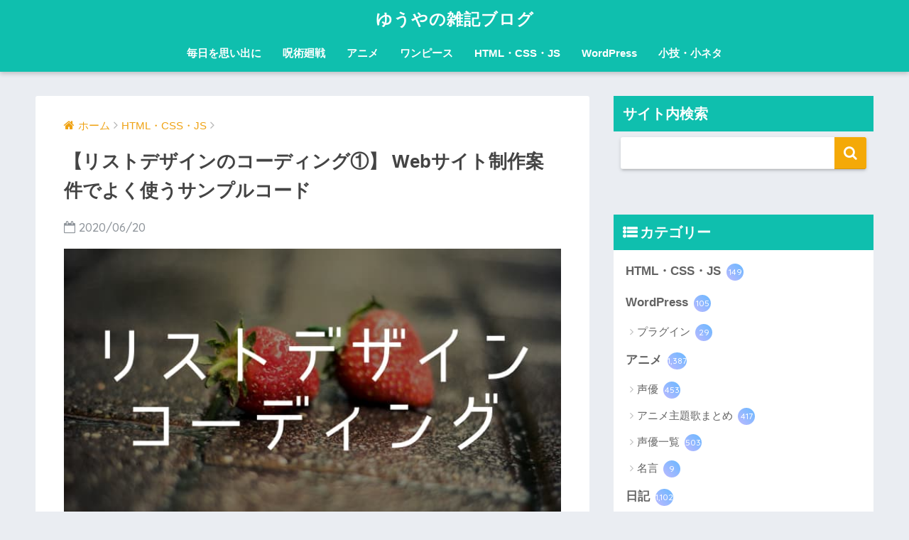

--- FILE ---
content_type: text/html; charset=UTF-8
request_url: https://yuyauver98.me/list-coding-gallery01/
body_size: 44780
content:
<!doctype html> <!--[if lt IE 7]><html lang="ja" class="no-js lt-ie9 lt-ie8 lt-ie7"><![endif]--> <!--[if (IE 7)&!(IEMobile)]><html lang="ja" class="no-js lt-ie9 lt-ie8"><![endif]--> <!--[if (IE 8)&!(IEMobile)]><html lang="ja" class="no-js lt-ie9"><![endif]--> <!--[if gt IE 8]><!--><html lang="ja" class="no-js"><!--<![endif]--><head><meta charset="utf-8"><meta http-equiv="X-UA-Compatible" content="IE=edge"><meta name="HandheldFriendly" content="True"><meta name="MobileOptimized" content="320"><meta name="viewport" content="width=device-width, initial-scale=1 ,viewport-fit=cover"/><meta name="msapplication-TileColor" content="#f4a907"><meta name="theme-color" content="#f4a907"><script data-cfasync="false" id="ao_optimized_gfonts_config">WebFontConfig={google:{families:["Quicksand:500,700","Quicksand:500,700"] },classes:false, events:false, timeout:1500};</script><link rel="pingback" href="https://yuyauver98.me/xmlrpc.php"> <script data-ad-client="ca-pub-7136936812323194"></script> <style id="aoatfcss" media="all">.cardtype__link{padding-bottom:13px}.entry-count{background:linear-gradient(45deg,#bdb9ff,#67b8ff);color:#fff}article,aside,header,main,nav{display:block}html{font-family:sans-serif;-ms-text-size-adjust:100%;-webkit-text-size-adjust:100%}body{margin:0;background-color:#eaedf2;color:#252525;font-family:"Helvetica","Arial",YuGothic,"Yu Gothic","Hiragino Sans","ヒラギノ角ゴシック","メイリオ",Meiryo,"ＭＳ Ｐゴシック","MS PGothic",sans-serif;line-height:1.83;word-break:normal;overflow-wrap:break-word;-webkit-font-smoothing:antialiased;-moz-osx-font-smoothing:grayscale}@media all and (-ms-high-contrast:none){body{font-family:"Arial","メイリオ",Meiryo,"ＭＳ Ｐゴシック","MS PGothic",sans-serif}}*{-webkit-box-sizing:border-box;-moz-box-sizing:border-box;box-sizing:border-box}a{background:transparent}h1{margin:.67em 0;font-size:2em}.strong{font-weight:bold}.dfont{font-family:"Quicksand","Avenir","Arial",YuGothic,"Yu Gothic","Hiragino Sans","ヒラギノ角ゴシック","メイリオ",Meiryo,"ＭＳ Ｐゴシック","MS PGothic",sans-serif}@media all and (-ms-high-contrast:none){.dfont{font-family:"Quicksand","Arial","メイリオ",Meiryo,"ＭＳ Ｐゴシック","MS PGothic",sans-serif}}ul{margin:1em 0}ul{list-style-type:none;padding:0}nav ul{list-style:none;list-style-image:none}img{max-width:100%;height:auto;border:0;vertical-align:middle}.clearfix,.cf{zoom:1}.clearfix:before,.clearfix:after,.cf:before,.cf:after{display:table;content:""}.clearfix:after,.cf:after{clear:both}.last-col{float:right;padding-right:0!important}@media (max-width:767px){.m-all{float:left;width:100%;padding-right:.75em;padding-right:0}}@media (min-width:768px) and (max-width:1029px){.t-1of3{float:left;width:33.33%;padding-right:.75em}.t-2of3{float:left;width:66.66%;padding-right:.75em}}@media (min-width:1030px){.d-2of7{float:left;width:31%;padding-right:.75em}.d-5of7{float:left;width:69%;padding-right:.75em}}.wrap{width:92%;margin:0 auto}a{text-decoration:none}h1,.h1,h2,h4{font-weight:bold}h1 a,.h1 a{text-decoration:none}h1,.h1{font-size:1.35em;line-height:1.6}h2{margin-bottom:.375em;font-size:1.3em;line-height:1.56}h4{font-size:1.1em}.header{position:relative;z-index:99;box-shadow:0 3px 6px rgba(0,0,0,.18)}#inner-header{max-width:96%}#logo{display:table;margin:0;padding:0 0 0 5px;width:100%;font-size:6vmin;text-align:center;letter-spacing:1px}#logo:before{content:'';height:62px;display:block;float:left}#logo a{display:table-cell;line-height:1.5;vertical-align:middle}.desktop-nav{display:none}#content{margin-top:2em;padding-bottom:3em}.entry-time{padding:0 10px 0 0}.cardtype{margin-bottom:1em}.cardtype__article{position:relative;width:100%;margin:0 0 25px;border-radius:2px;background:#fff;box-shadow:0 0 3px 0 rgba(0,0,0,.12),0 2px 3px 0 rgba(0,0,0,.22)}.cardtype__link{display:block;color:#555;text-decoration:none}.cardtype__img{margin:0;overflow:hidden;position:relative;height:0;padding-bottom:57.7%}.cardtype__img img{border-radius:2px 2px 0 0}.cardtype__link{padding-bottom:25px}.cardtype h2{margin:8px 13px 0;font-size:17px}.cardtype time{display:block;margin:13px 13px 8px;color:#b5b5b5;font-size:13px;font-weight:bold}.cardtype time:before{content:'\f017';font-family:FontAwesome;padding-right:4px;font-weight:normal}.cat-name{display:inline-block;overflow:hidden;position:absolute;top:13px;left:13px;height:22px;margin:0;padding:0 10px;border-radius:14px;color:#fff;font-size:11px;font-weight:bold;vertical-align:middle;line-height:22px}.cardtype__article{animation:fadeIn 1.1s ease 0s 1 normal}.cardtype__article:first-child,.cardtype__article:nth-child(2){animation:fadeIn .7s ease 0s 1 normal}@keyframes fadeIn{0%{opacity:0;transform:translateY(30px)}100%{opacity:1}}.post-tab{width:100%;margin-bottom:.5em;text-align:center;box-shadow:0 3px 10px -2px rgba(0,0,0,0.2);border-radius:3px;overflow:hidden;background:#FFF;font-size:.85em;font-weight:bold;line-height:1.4}.post-tab>div{float:left;width:50%;padding:.8em .2em;vertical-align:middle}.post-tab .tab3,.post-tab .tab4{border-top:solid 1px #eaeaea}.post-tab .tab1,.post-tab .tab3{border-right:solid 1px #eaeaea}.post-tab>div.tab-active{color:#FFF;background:#58a9ef}.post-tab__content{display:none;padding:20px 0}.post-tab__content.tab-active{display:block}.post-tab__more{margin-bottom:1.5em}#sidebar1 h4:first-child{margin-top:0}.widget{margin:0 0 2.5em;background:#fff;font-size:.98em}.widgettitle{margin-bottom:0;padding:7px 13px;font-size:1.2em}.sidebar .widgettitle:before{padding-right:4px;font-family:FontAwesome}.sidebar .widget_categories .widgettitle:before{content:"\f0ca"}.widget ul{margin:0}.widget h4+*{margin-top:0;margin-bottom:0;padding:8px 10px}.widget ul li{margin:0;font-weight:bold}.widget ul li ul{margin:0}.widget ul li ul li a{padding:5px 7px 5px 13px;font-size:15px;font-weight:normal}.widget ul li ul li a:before{padding-right:5px;color:silver;font-family:FontAwesome;content:"\f105"}.widget ul li a{display:block;padding:7px;color:#626262;text-decoration:none}.entry-count{display:inline-block;overflow:hidden;min-width:24px;height:24px;margin-left:3px;border-radius:50%;background:#f3f3f3;color:#626262;font-size:12px;font-weight:normal;text-align:center;vertical-align:middle;line-height:24px}.raised{display:inline-block;margin:.5em 0;padding:.4em 1.3em;border-radius:3px;box-shadow:0 2px 3px rgba(0,0,0,.2),0 2px 3px -2px rgba(0,0,0,.15);color:#fff;text-decoration:none;vertical-align:middle}@keyframes fadeHeader{0%{opacity:0;transform:translateY(20px)}100%{opacity:1}}.post-tab{-webkit-animation:fadeHeader 1s ease 0s 1 normal;animation:fadeHeader 1s ease 0s 1 normal}@keyframes slideDown{0%{opacity:0;transform:translateY(-30px)}100%{opacity:1}}.ct{text-align:center}.screen-reader-text{display:none}@media only screen and (min-width:481px){#logo{font-size:23px}.post-tab{margin:0 2% 1em;width:96%;font-size:.9em}.cardtype{display:-webkit-flex;display:-ms-flexbox;display:-moz-box;display:flex;flex-direction:row;-webkit-flex-direction:row;-webkit-flex-wrap:wrap;flex-wrap:wrap}.cardtype__article{float:left;width:46%;margin:0 1.8% 25px}.cardtype__link{padding-bottom:15px}.cardtype__article h2{margin:8px 13px 0}.cardtype__article time{margin:13px 13px 8px}}@media only screen and (min-width:768px){.wrap{width:96%}.home .header{animation:slideDown 1.5s ease 0s 1 normal}#logo{display:inline-block;height:62px;line-height:62px;margin:0 5px 0 0;text-align:left;width:auto}#logo:before{content:none}#logo a{display:inline;line-height:inherit;vertical-align:baseline}.header--center{height:auto;padding:0}.header--center #logo{display:block;height:auto;margin:0;padding:10px;text-align:center;line-height:1.5}.desktop-nav,.desktop-nav ul,.desktop-nav li,.desktop-nav li a{display:inline-block;vertical-align:top;margin:0}.desktop-nav{float:right;font-weight:bold}.desktop-nav li{position:relative}.desktop-nav li a{height:62px;padding:0 10px;font-size:15px;line-height:62px}.desktop-nav li:after{position:absolute;bottom:0;left:0;width:100%;height:3px;content:"";transform:scale(0,1);transform-origin:left top}.header--center .desktop-nav{display:block;float:none;text-align:center}.header--center .desktop-nav li a{height:auto;padding:10px 15px 15px;font-size:15px;line-height:1.5}#inner-header{max-width:100%}.post-tab{margin-bottom:1.5em}}@media only screen and (min-width:1030px){.wrap{width:1000px}.cardtype__article{width:45%;margin:0 4% 25px 0}.cardtype__link{padding-bottom:25px}.cardtype h2{margin:8px 13px 0;font-size:18px}.cardtype time{margin:13px 13px 8px}.post-tab{display:table;table-layout:fixed;margin:0 6% 1.5em 0;width:94%}.post-tab.cf:before,.post-tab.cf:after{content:none}.post-tab>div{display:table-cell;width:auto;float:none;padding:.9em .2em;border-right:solid 1px #eaeaea}.post-tab>div:last-of-type{border-right:none}.post-tab .tab3,.post-tab .tab4{border-top:none}h1{font-size:1.5em}}</style><link rel="stylesheet" media="print" href="https://yuyauver98.me/wp-content/cache/autoptimize/css/autoptimize_23e9de2dd889fa3188917cbed3b4a463.css" onload="this.onload=null;this.media='all';"><noscript id="aonoscrcss"><link media="all" href="https://yuyauver98.me/wp-content/cache/autoptimize/css/autoptimize_23e9de2dd889fa3188917cbed3b4a463.css" rel="stylesheet"></noscript><title>【リストデザインのコーディング①】 Webサイト制作案件でよく使うサンプルコード | ゆうやの雑記ブログ</title><meta name='robots' content='max-image-preview:large' /><link rel='dns-prefetch' href='//ajax.googleapis.com' /><link rel='dns-prefetch' href='//cdnjs.cloudflare.com' /><link href='https://www.doubleclickbygoogle.com' rel='preconnect' /><link href='https://www.google.com' rel='preconnect' /><link href='https://developers.google.com' rel='preconnect' /><link href='https://fonts.gstatic.com' crossorigin='anonymous' rel='preconnect' /><link href='https://ajax.googleapis.com' rel='preconnect' /><link href='https://fonts.googleapis.com' rel='preconnect' /><link rel="alternate" type="application/rss+xml" title="ゆうやの雑記ブログ &raquo; フィード" href="https://yuyauver98.me/feed/" /><link rel="alternate" type="application/rss+xml" title="ゆうやの雑記ブログ &raquo; コメントフィード" href="https://yuyauver98.me/comments/feed/" /> <noscript><link rel='stylesheet' href='//yuyauver98.me/wp-content/uploads/sass/a3_lazy_load.min.css' type='text/css' media='all' /></noscript><link rel='stylesheet' id='a3a3_lazy_load-css' href='//yuyauver98.me/wp-content/uploads/sass/a3_lazy_load.min.css' type='text/css' media='print' onload="this.onload=null;this.media='all';" /> <noscript></noscript> <script type='text/javascript' src='https://ajax.googleapis.com/ajax/libs/jquery/2.2.4/jquery.min.js' id='jquery-js'></script> <script type='text/javascript' id='wpdm-frontjs-js-extra'>var wpdm_url = {"home":"https:\/\/yuyauver98.me\/","site":"https:\/\/yuyauver98.me\/","ajax":"https:\/\/yuyauver98.me\/wp-admin\/admin-ajax.php"};
var wpdm_js = {"spinner":"<i class=\"fas fa-sun fa-spin\"><\/i>","client_id":"3c2102b6ec1bb86c5a68dec3e836dae1"};</script> <link rel="https://api.w.org/" href="https://yuyauver98.me/wp-json/" /><link rel="alternate" type="application/json" href="https://yuyauver98.me/wp-json/wp/v2/posts/11856" /><link rel="EditURI" type="application/rsd+xml" title="RSD" href="https://yuyauver98.me/xmlrpc.php?rsd" /><link rel="canonical" href="https://yuyauver98.me/list-coding-gallery01/" /><link rel='shortlink' href='https://yuyauver98.me/?p=11856' /><link rel="alternate" type="application/json+oembed" href="https://yuyauver98.me/wp-json/oembed/1.0/embed?url=https%3A%2F%2Fyuyauver98.me%2Flist-coding-gallery01%2F" /><link rel="alternate" type="text/xml+oembed" href="https://yuyauver98.me/wp-json/oembed/1.0/embed?url=https%3A%2F%2Fyuyauver98.me%2Flist-coding-gallery01%2F&#038;format=xml" /><meta name="description" content="HTML、CSSでリストデザインを実装する方法が知りたい。実際のWebサイト制作案件でよく使うリストのコーディング方法が気になる。頻繁に使うリストデザインのコーディングしたデモが見たい。という方のお悩みを解決する記事です。" /><meta property="og:title" content="【リストデザインのコーディング①】 Webサイト制作案件でよく使うサンプルコード" /><meta property="og:description" content="HTML、CSSでリストデザインを実装する方法が知りたい。実際のWebサイト制作案件でよく使うリストのコーディング方法が気になる。頻繁に使うリストデザインのコーディングしたデモが見たい。という方のお悩みを解決する記事です。" /><meta property="og:type" content="article" /><meta property="og:url" content="https://yuyauver98.me/list-coding-gallery01/" /><meta property="og:image" content="https://yuyauver98.me/wp-content/uploads/2020/06/【リストデザインのコーディング①】-Webサイト制作案件でよく使うサンプルコード.jpg" /><meta property="og:site_name" content="ゆうやの雑記ブログ" /><meta name="twitter:card" content="summary_large_image" />  <script async src="https://www.googletagmanager.com/gtag/js?id=G-JH69CQSJ2R"></script> <script>window.dataLayer = window.dataLayer || [];
  function gtag(){dataLayer.push(arguments);}
  gtag('js', new Date());

  gtag('config', 'G-JH69CQSJ2R');</script> <meta name="msvalidate.01" content="3C0CA82F3A149B5FA79A7FDAA716F985" /><link rel="preload" as="font" type="font/woff" href="https://yuyauver98.me/wp-content/themes/sango-theme/library/fontawesome/fonts/fontawesome-webfont.woff2?v=4.7.0" crossorigin> <script async src="https://www.googletagmanager.com/gtag/js?id=G-JH69CQSJ2R"></script> <script>window.dataLayer = window.dataLayer || [];
  function gtag(){dataLayer.push(arguments)};
  gtag('js', new Date());

  gtag('config', 'G-JH69CQSJ2R');</script> <link rel="icon" href="https://yuyauver98.me/wp-content/uploads/2019/10/cropped-favicon-32x32.png" sizes="32x32" /><link rel="icon" href="https://yuyauver98.me/wp-content/uploads/2019/10/cropped-favicon-192x192.png" sizes="192x192" /><link rel="apple-touch-icon" href="https://yuyauver98.me/wp-content/uploads/2019/10/cropped-favicon-180x180.png" /><meta name="msapplication-TileImage" content="https://yuyauver98.me/wp-content/uploads/2019/10/cropped-favicon-270x270.png" /><meta name="generator" content="WordPress Download Manager 3.2.80" /><script data-cfasync="false" id="ao_optimized_gfonts_webfontloader">(function() {var wf = document.createElement('script');wf.src='https://ajax.googleapis.com/ajax/libs/webfont/1/webfont.js';wf.type='text/javascript';wf.async='true';var s=document.getElementsByTagName('script')[0];s.parentNode.insertBefore(wf, s);})();</script></head><body class="post-template-default single single-post postid-11856 single-format-standard"><div id="container"><header class="header header--center"><div id="inner-header" class="wrap cf"><p id="logo" class="h1 dfont"> <a href="https://yuyauver98.me">ゆうやの雑記ブログ</a></p><nav class="desktop-nav clearfix"><ul id="menu-pc%e3%83%98%e3%83%83%e3%83%80%e3%83%bc%e3%83%a1%e3%83%8b%e3%83%a5%e3%83%bc" class="menu"><li id="menu-item-9395" class="menu-item menu-item-type-custom menu-item-object-custom menu-item-9395"><a href="https://yuyauver98.me/category/diary/">毎日を思い出に</a></li><li id="menu-item-21385" class="menu-item menu-item-type-taxonomy menu-item-object-category menu-item-21385"><a href="https://yuyauver98.me/category/jujutsukaisen/">呪術廻戦</a></li><li id="menu-item-27296" class="menu-item menu-item-type-taxonomy menu-item-object-category menu-item-27296"><a href="https://yuyauver98.me/category/anime/">アニメ</a></li><li id="menu-item-5114" class="menu-item menu-item-type-taxonomy menu-item-object-category menu-item-5114"><a href="https://yuyauver98.me/category/onepiece/">ワンピース</a></li><li id="menu-item-5110" class="menu-item menu-item-type-taxonomy menu-item-object-category current-post-ancestor current-menu-parent current-post-parent menu-item-5110"><a href="https://yuyauver98.me/category/htmlcssjs/">HTML・CSS・JS</a></li><li id="menu-item-5111" class="menu-item menu-item-type-taxonomy menu-item-object-category menu-item-5111"><a href="https://yuyauver98.me/category/wordpress/">WordPress</a></li><li id="menu-item-10810" class="menu-item menu-item-type-taxonomy menu-item-object-category menu-item-10810"><a href="https://yuyauver98.me/category/small-trick/">小技・小ネタ</a></li></ul></nav></div></header><div id="content"><div id="inner-content" class="wrap cf"><main id="main" class="m-all t-2of3 d-5of7 cf"><article id="entry" class="cf post-11856 post type-post status-publish format-standard has-post-thumbnail category-htmlcssjs tag-262 tag-626 tag-265 tag-263 tag-266"><header class="article-header entry-header"><nav id="breadcrumb"><ul itemscope itemtype="http://schema.org/BreadcrumbList"><li itemprop="itemListElement" itemscope itemtype="http://schema.org/ListItem"><a href="https://yuyauver98.me" itemprop="item"><span itemprop="name">ホーム</span></a><meta itemprop="position" content="1" /></li><li itemprop="itemListElement" itemscope itemtype="http://schema.org/ListItem"><a href="https://yuyauver98.me/category/htmlcssjs/" itemprop="item"><span itemprop="name">HTML・CSS・JS</span></a><meta itemprop="position" content="2" /></li></ul></nav><h1 class="entry-title single-title">【リストデザインのコーディング①】 Webサイト制作案件でよく使うサンプルコード</h1><p class="entry-meta vcard dfont"> <time class="pubdate entry-time" datetime="2020-06-20">2020/06/20</time></p><p class="post-thumbnail"><img width="680" height="390" src="//yuyauver98.me/wp-content/plugins/a3-lazy-load/assets/images/lazy_placeholder.gif" data-lazy-type="image" data-src="https://yuyauver98.me/wp-content/uploads/2020/06/【リストデザインのコーディング①】-Webサイト制作案件でよく使うサンプルコード.jpg" class="lazy lazy-hidden attachment-large size-large wp-post-image" alt="【リストデザインのコーディング①】 Webサイト制作案件でよく使うサンプルコード" decoding="async" srcset="" data-srcset="https://yuyauver98.me/wp-content/uploads/2020/06/【リストデザインのコーディング①】-Webサイト制作案件でよく使うサンプルコード.jpg 680w, https://yuyauver98.me/wp-content/uploads/2020/06/【リストデザインのコーディング①】-Webサイト制作案件でよく使うサンプルコード-300x172.jpg 300w, https://yuyauver98.me/wp-content/uploads/2020/06/【リストデザインのコーディング①】-Webサイト制作案件でよく使うサンプルコード-160x92.jpg 160w" sizes="(max-width: 680px) 100vw, 680px" /><noscript><img width="680" height="390" src="https://yuyauver98.me/wp-content/uploads/2020/06/【リストデザインのコーディング①】-Webサイト制作案件でよく使うサンプルコード.jpg" class="attachment-large size-large wp-post-image" alt="【リストデザインのコーディング①】 Webサイト制作案件でよく使うサンプルコード" decoding="async" srcset="https://yuyauver98.me/wp-content/uploads/2020/06/【リストデザインのコーディング①】-Webサイト制作案件でよく使うサンプルコード.jpg 680w, https://yuyauver98.me/wp-content/uploads/2020/06/【リストデザインのコーディング①】-Webサイト制作案件でよく使うサンプルコード-300x172.jpg 300w, https://yuyauver98.me/wp-content/uploads/2020/06/【リストデザインのコーディング①】-Webサイト制作案件でよく使うサンプルコード-160x92.jpg 160w" sizes="(max-width: 680px) 100vw, 680px" /></noscript></p> <input type="checkbox" id="fab"> <label class="fab-btn accent-bc" for="fab"><i class="fa fa-share-alt"></i></label> <label class="fab__close-cover" for="fab"></label><div id="fab__contents"><div class="fab__contents-main dfont"> <label class="close" for="fab"><span></span></label><p class="fab__contents_title">SHARE</p><div class="fab__contents_img" style="background-image: url(https://yuyauver98.me/wp-content/uploads/2020/06/【リストデザインのコーディング①】-Webサイト制作案件でよく使うサンプルコード-520x300.jpg);"></div><div class="sns-btn"><ul><li class="tw sns-btn__item"> <a href="http://twitter.com/share?url=https%3A%2F%2Fyuyauver98.me%2Flist-coding-gallery01%2F&text=%E3%80%90%E3%83%AA%E3%82%B9%E3%83%88%E3%83%87%E3%82%B6%E3%82%A4%E3%83%B3%E3%81%AE%E3%82%B3%E3%83%BC%E3%83%87%E3%82%A3%E3%83%B3%E3%82%B0%E2%91%A0%E3%80%91+Web%E3%82%B5%E3%82%A4%E3%83%88%E5%88%B6%E4%BD%9C%E6%A1%88%E4%BB%B6%E3%81%A7%E3%82%88%E3%81%8F%E4%BD%BF%E3%81%86%E3%82%B5%E3%83%B3%E3%83%97%E3%83%AB%E3%82%B3%E3%83%BC%E3%83%89%EF%BD%9C%E3%82%86%E3%81%86%E3%82%84%E3%81%AE%E9%9B%91%E8%A8%98%E3%83%96%E3%83%AD%E3%82%B0&via=yuyaphotograph" target="_blank" rel="nofollow"> <i class="fa fa-twitter"></i> <span class="share_txt">ツイート</span> </a></li><li class="fb sns-btn__item"> <a href="http://www.facebook.com/share.php?u=https%3A%2F%2Fyuyauver98.me%2Flist-coding-gallery01%2F&t=%E3%80%90%E3%83%AA%E3%82%B9%E3%83%88%E3%83%87%E3%82%B6%E3%82%A4%E3%83%B3%E3%81%AE%E3%82%B3%E3%83%BC%E3%83%87%E3%82%A3%E3%83%B3%E3%82%B0%E2%91%A0%E3%80%91+Web%E3%82%B5%E3%82%A4%E3%83%88%E5%88%B6%E4%BD%9C%E6%A1%88%E4%BB%B6%E3%81%A7%E3%82%88%E3%81%8F%E4%BD%BF%E3%81%86%E3%82%B5%E3%83%B3%E3%83%97%E3%83%AB%E3%82%B3%E3%83%BC%E3%83%89%EF%BD%9C%E3%82%86%E3%81%86%E3%82%84%E3%81%AE%E9%9B%91%E8%A8%98%E3%83%96%E3%83%AD%E3%82%B0" target="_blank" rel="nofollow"> <i class="fa fa-facebook"></i> <span class="share_txt">シェア</span> </a></li><li class="hatebu sns-btn__item"> <a href="http://b.hatena.ne.jp/add?mode=confirm&url=https%3A%2F%2Fyuyauver98.me%2Flist-coding-gallery01%2F"  onclick="javascript:window.open(this.href, '', 'menubar=no,toolbar=no,resizable=yes,scrollbars=yes,height=400,width=510');return false;" target="_blank" rel="nofollow"> <i class="fa fa-hatebu"></i> <span class="share_txt">はてブ</span> </a></li><li class="gplus sns-btn__item"> <a href="https://plus.google.com/share?url=https%3A%2F%2Fyuyauver98.me%2Flist-coding-gallery01%2F" target="_blank" rel="nofollow"> <i class="fa fa-google-plus" aria-hidden="true"></i> <span class="share_txt">Google+</span> </a></li><li class="pkt sns-btn__item"> <a href="http://getpocket.com/edit?url=https%3A%2F%2Fyuyauver98.me%2Flist-coding-gallery01%2F&title=%E3%80%90%E3%83%AA%E3%82%B9%E3%83%88%E3%83%87%E3%82%B6%E3%82%A4%E3%83%B3%E3%81%AE%E3%82%B3%E3%83%BC%E3%83%87%E3%82%A3%E3%83%B3%E3%82%B0%E2%91%A0%E3%80%91+Web%E3%82%B5%E3%82%A4%E3%83%88%E5%88%B6%E4%BD%9C%E6%A1%88%E4%BB%B6%E3%81%A7%E3%82%88%E3%81%8F%E4%BD%BF%E3%81%86%E3%82%B5%E3%83%B3%E3%83%97%E3%83%AB%E3%82%B3%E3%83%BC%E3%83%89%EF%BD%9C%E3%82%86%E3%81%86%E3%82%84%E3%81%AE%E9%9B%91%E8%A8%98%E3%83%96%E3%83%AD%E3%82%B0" target="_blank" rel="nofollow"> <i class="fa fa-get-pocket"></i> <span class="share_txt">Pocket</span> </a></li><li class="line sns-btn__item"> <a href="http://line.me/R/msg/text/?https%3A%2F%2Fyuyauver98.me%2Flist-coding-gallery01%2F%0D%0A%E3%80%90%E3%83%AA%E3%82%B9%E3%83%88%E3%83%87%E3%82%B6%E3%82%A4%E3%83%B3%E3%81%AE%E3%82%B3%E3%83%BC%E3%83%87%E3%82%A3%E3%83%B3%E3%82%B0%E2%91%A0%E3%80%91+Web%E3%82%B5%E3%82%A4%E3%83%88%E5%88%B6%E4%BD%9C%E6%A1%88%E4%BB%B6%E3%81%A7%E3%82%88%E3%81%8F%E4%BD%BF%E3%81%86%E3%82%B5%E3%83%B3%E3%83%97%E3%83%AB%E3%82%B3%E3%83%BC%E3%83%89%EF%BD%9C%E3%82%86%E3%81%86%E3%82%84%E3%81%AE%E9%9B%91%E8%A8%98%E3%83%96%E3%83%AD%E3%82%B0" target="_blank" rel="nofollow"> <i class="fa fa-comment"></i> <span class="share_txt dfont">LINE</span> </a></li></ul></div></div></div></header><section class="entry-content cf"><p>こんにちは。</p><p>ゆうや（<a href="https://twitter.com/yuyaphotograph" target="_blank" rel="noopener noreferrer">@yuyaphotograph</a>）です！</p><p>この記事では、</p><div class="sng-box box18"><ul><li><b><i>HTML、CSSでリストデザインを実装する方法が知りたい</i></b></li><li><b><i>実際のWebサイト制作案件でよく使うリストのコーディング方法が気になる</i></b></li><li><b><i>頻繁に使うリストデザインのコーディングしたデモが見たい</i></b></li></ul></div><p>という方のお悩みを解決します！</p><p>今回、紹介するリストデザインのサンプルコードは<span class="keiko_blue"><strong>全て僕が実際のWebサイト制作案件で使用してきたもの</strong></span>です。</p><p>同じようなデザインのコーディングをする時にコピペでサクッと実装できるように自分のスニペット用としても作成しました。</p><p>リストデザインのコーディングで躓いている方のお役に立てれば幸いです！</p><div id="toc_container" class="no_bullets"><p class="toc_title">目次</p><ul class="toc_list"><li><a href="#i">リストデザインのコーディングまとめ</a><ul><li><a href="#i-2">左端に矢印アイコンのパターン</a></li><li><a href="#i-3">右端に矢印アイコンのパターン</a></li></ul></li><li><a href="#i-4">まとめ</a></li></ul></div><div class='code-block code-block-11' style='margin: 8px 0; clear: both;'> <ins class="adsbygoogle"
 style="display:block; text-align:center;"
 data-ad-layout="in-article"
 data-ad-format="fluid"
 data-ad-client="ca-pub-7136936812323194"
 data-ad-slot="1258245152"></ins> <script>(adsbygoogle = window.adsbygoogle || []).push({});</script></div><h2 class="hh hh34"><span id="i">リストデザインのコーディングまとめ</span></h2><h3><span id="i-2">左端に矢印アイコンのパターン</span></h3><p class="codepen" data-height="265" data-theme-id="dark" data-default-tab="html,result" data-user="yuyaphotograph" data-slug-hash="gOPgqxz" style="height: 265px; box-sizing: border-box; display: flex; align-items: center; justify-content: center; border: 2px solid; margin: 1em 0; padding: 1em;" data-pen-title="左端に矢印アイコンのパターン"><span>See the Pen <a href="https://codepen.io/yuyaphotograph/pen/gOPgqxz"><br /> 左端に矢印アイコンのパターン</a> by 石森裕也 (<a href="https://codepen.io/yuyaphotograph">@yuyaphotograph</a>)<br /> on <a href="https://codepen.io">CodePen</a>.</span></p><p><script async src="https://static.codepen.io/assets/embed/ei.js"></script></p><div class="pre_tag"><span><i class="fa fa-code"></i> HTML</span><pre><code>&lt;div class="List"&gt;
  &lt;a href="" class="List-Item"&gt;&lt;img src="矢印アイコンのURL" class="List-Item-Icon"&gt;タイトル&lt;/a&gt;
  &lt;a href="" class="List-Item"&gt;&lt;img src="矢印アイコンのURL" class="List-Item-Icon"&gt;タイトル&lt;/a&gt;
  &lt;a href="" class="List-Item"&gt;&lt;img src="矢印アイコンのURL" class="List-Item-Icon"&gt;タイトル&lt;/a&gt;
&lt;/div&gt;</code></pre></div><div class="pre_tag"><span><i class="fa fa-code"></i> CSS</span><pre><code>.List {
  margin-top: 16px;
  padding-left: 7px;
}
.List-Item {
  position: relative;
  padding-left: 16px;
  display: block;
  text-decoration: none;
  color: #000;
  font-size: 16px;
  transition: 0.4s;
}
.List-Item:hover {
  color: #5bc8ac;
  transition: 0.4s;
}
.List-Item:nth-child(n+2) {
  margin-top: 25px;
}
.List-Item-Icon {
  position: absolute;
  top: 50%;
  left: 0;
  transform: translateY(-50%);
  width: 8px;
}</code></pre></div><div class='code-block code-block-1' style='margin: 8px auto; text-align: center; display: block; clear: both;'> <ins class="adsbygoogle"
 style="display:block; text-align:center;"
 data-ad-layout="in-article"
 data-ad-format="fluid"
 data-ad-client="ca-pub-7136936812323194"
 data-ad-slot="1258245152"></ins> <script>(adsbygoogle = window.adsbygoogle || []).push({});</script></div><h3><span id="i-3">右端に矢印アイコンのパターン</span></h3><p class="codepen" data-height="265" data-theme-id="dark" data-default-tab="html,result" data-user="yuyaphotograph" data-slug-hash="VwePgMz" style="height: 265px; box-sizing: border-box; display: flex; align-items: center; justify-content: center; border: 2px solid; margin: 1em 0; padding: 1em;" data-pen-title="右端に矢印アイコンのパターン"><span>See the Pen <a href="https://codepen.io/yuyaphotograph/pen/VwePgMz"><br /> 右端に矢印アイコンのパターン</a> by 石森裕也 (<a href="https://codepen.io/yuyaphotograph">@yuyaphotograph</a>)<br /> on <a href="https://codepen.io">CodePen</a>.</span></p><p><script async src="https://static.codepen.io/assets/embed/ei.js"></script><br /><div class="pre_tag"><span><i class="fa fa-code"></i> HTML</span><pre><code>&lt;div class="List"&gt;
  &lt;a href="" class="List-Item"&gt;&lt;img src="https://yuyauver98.me/develop-html/blog-demo/img/arrow-right.svg" class="List-Item-Icon"&gt;タイトル&lt;/a&gt;
  &lt;a href="" class="List-Item"&gt;&lt;img src="https://yuyauver98.me/develop-html/blog-demo/img/arrow-right.svg" class="List-Item-Icon"&gt;タイトル&lt;/a&gt;
  &lt;a href="" class="List-Item"&gt;&lt;img src="https://yuyauver98.me/develop-html/blog-demo/img/arrow-right.svg" class="List-Item-Icon"&gt;タイトル&lt;/a&gt;
&lt;/div&gt;</code></pre></div><div class="pre_tag"><span><i class="fa fa-code"></i> CSS</span><pre><code>.List {
  margin-top: 16px;
  max-width: 160px;/*よしなに*/
}
.List-Item {
  position: relative;
  display: block;
  text-decoration: none;
  color: #000;
  font-size: 16px;
  transition: 0.4s;
}
.List-Item:hover {
  color: #5bc8ac;
  transition: 0.4s;
}
.List-Item:nth-child(n+2) {
  margin-top: 25px;
}
.List-Item-Icon {
  position: absolute;
  top: 50%;
  right: 0;
  transform: translateY(-50%);
  width: 8px;
}</code></pre></div><h2 class="hh hh34"><span id="i-4">まとめ</span></h2><p>以上、実務でよく使われるリストデザインコーディングのサンプルコードを紹介しました。</p><p>コーポレートサイトの制作案件をする際にきっと役立つスキルとなりますので徐々に覚えていきましょう〜！</p><p>&nbsp;</p><p class="hh hh30 isRecommendCodingSkillUp">コーディングスキルアップシリーズはこちら！</p><div class="widget_text sponsored dfont"><div class="textwidget custom-html-widget"><ins class="adsbygoogle"
 style="display:block; text-align:center;"
 data-ad-layout="in-article"
 data-ad-format="fluid"
 data-ad-client="ca-pub-7136936812323194"
 data-ad-slot="1258245152"></ins> <script>(adsbygoogle = window.adsbygoogle || []).push({});</script></div></div></section><footer class="article-footer"><aside><div class="footer-contents"><div class="sns-btn normal-sns"> <span class="sns-btn__title dfont">SHARE</span><ul><li class="tw sns-btn__item"> <a href="http://twitter.com/share?url=https%3A%2F%2Fyuyauver98.me%2Flist-coding-gallery01%2F&text=%E3%80%90%E3%83%AA%E3%82%B9%E3%83%88%E3%83%87%E3%82%B6%E3%82%A4%E3%83%B3%E3%81%AE%E3%82%B3%E3%83%BC%E3%83%87%E3%82%A3%E3%83%B3%E3%82%B0%E2%91%A0%E3%80%91+Web%E3%82%B5%E3%82%A4%E3%83%88%E5%88%B6%E4%BD%9C%E6%A1%88%E4%BB%B6%E3%81%A7%E3%82%88%E3%81%8F%E4%BD%BF%E3%81%86%E3%82%B5%E3%83%B3%E3%83%97%E3%83%AB%E3%82%B3%E3%83%BC%E3%83%89%EF%BD%9C%E3%82%86%E3%81%86%E3%82%84%E3%81%AE%E9%9B%91%E8%A8%98%E3%83%96%E3%83%AD%E3%82%B0&via=yuyaphotograph" target="_blank" rel="nofollow"> <i class="fa fa-twitter"></i> <span class="share_txt">ツイート</span> </a></li><li class="fb sns-btn__item"> <a href="http://www.facebook.com/share.php?u=https%3A%2F%2Fyuyauver98.me%2Flist-coding-gallery01%2F&t=%E3%80%90%E3%83%AA%E3%82%B9%E3%83%88%E3%83%87%E3%82%B6%E3%82%A4%E3%83%B3%E3%81%AE%E3%82%B3%E3%83%BC%E3%83%87%E3%82%A3%E3%83%B3%E3%82%B0%E2%91%A0%E3%80%91+Web%E3%82%B5%E3%82%A4%E3%83%88%E5%88%B6%E4%BD%9C%E6%A1%88%E4%BB%B6%E3%81%A7%E3%82%88%E3%81%8F%E4%BD%BF%E3%81%86%E3%82%B5%E3%83%B3%E3%83%97%E3%83%AB%E3%82%B3%E3%83%BC%E3%83%89%EF%BD%9C%E3%82%86%E3%81%86%E3%82%84%E3%81%AE%E9%9B%91%E8%A8%98%E3%83%96%E3%83%AD%E3%82%B0" target="_blank" rel="nofollow"> <i class="fa fa-facebook"></i> <span class="share_txt">シェア</span> </a></li><li class="hatebu sns-btn__item"> <a href="http://b.hatena.ne.jp/add?mode=confirm&url=https%3A%2F%2Fyuyauver98.me%2Flist-coding-gallery01%2F"  onclick="javascript:window.open(this.href, '', 'menubar=no,toolbar=no,resizable=yes,scrollbars=yes,height=400,width=510');return false;" target="_blank" rel="nofollow"> <i class="fa fa-hatebu"></i> <span class="share_txt">はてブ</span> </a></li><li class="gplus sns-btn__item"> <a href="https://plus.google.com/share?url=https%3A%2F%2Fyuyauver98.me%2Flist-coding-gallery01%2F" target="_blank" rel="nofollow"> <i class="fa fa-google-plus" aria-hidden="true"></i> <span class="share_txt">Google+</span> </a></li><li class="pkt sns-btn__item"> <a href="http://getpocket.com/edit?url=https%3A%2F%2Fyuyauver98.me%2Flist-coding-gallery01%2F&title=%E3%80%90%E3%83%AA%E3%82%B9%E3%83%88%E3%83%87%E3%82%B6%E3%82%A4%E3%83%B3%E3%81%AE%E3%82%B3%E3%83%BC%E3%83%87%E3%82%A3%E3%83%B3%E3%82%B0%E2%91%A0%E3%80%91+Web%E3%82%B5%E3%82%A4%E3%83%88%E5%88%B6%E4%BD%9C%E6%A1%88%E4%BB%B6%E3%81%A7%E3%82%88%E3%81%8F%E4%BD%BF%E3%81%86%E3%82%B5%E3%83%B3%E3%83%97%E3%83%AB%E3%82%B3%E3%83%BC%E3%83%89%EF%BD%9C%E3%82%86%E3%81%86%E3%82%84%E3%81%AE%E9%9B%91%E8%A8%98%E3%83%96%E3%83%AD%E3%82%B0" target="_blank" rel="nofollow"> <i class="fa fa-get-pocket"></i> <span class="share_txt">Pocket</span> </a></li><li class="line sns-btn__item"> <a href="http://line.me/R/msg/text/?https%3A%2F%2Fyuyauver98.me%2Flist-coding-gallery01%2F%0D%0A%E3%80%90%E3%83%AA%E3%82%B9%E3%83%88%E3%83%87%E3%82%B6%E3%82%A4%E3%83%B3%E3%81%AE%E3%82%B3%E3%83%BC%E3%83%87%E3%82%A3%E3%83%B3%E3%82%B0%E2%91%A0%E3%80%91+Web%E3%82%B5%E3%82%A4%E3%83%88%E5%88%B6%E4%BD%9C%E6%A1%88%E4%BB%B6%E3%81%A7%E3%82%88%E3%81%8F%E4%BD%BF%E3%81%86%E3%82%B5%E3%83%B3%E3%83%97%E3%83%AB%E3%82%B3%E3%83%BC%E3%83%89%EF%BD%9C%E3%82%86%E3%81%86%E3%82%84%E3%81%AE%E9%9B%91%E8%A8%98%E3%83%96%E3%83%AD%E3%82%B0" target="_blank" rel="nofollow"> <i class="fa fa-comment"></i> <span class="share_txt dfont">LINE</span> </a></li></ul></div><div class="footer-meta dfont"><p class="footer-meta_title">CATEGORY :</p><ul class="post-categories"><li><a href="https://yuyauver98.me/category/htmlcssjs/" rel="category tag">HTML・CSS・JS</a></li></ul><div class="meta-tag"><p class="footer-meta_title">TAGS :</p><ul><li><a href="https://yuyauver98.me/tag/%e3%82%b3%e3%83%bc%e3%83%87%e3%82%a3%e3%83%b3%e3%82%b0/" rel="tag">コーディング</a></li><li><a href="https://yuyauver98.me/tag/%e3%83%aa%e3%82%b9%e3%83%88/" rel="tag">リスト</a></li><li><a href="https://yuyauver98.me/tag/%e5%ae%9f%e5%8b%99/" rel="tag">実務</a></li><li><a href="https://yuyauver98.me/tag/%e5%ae%9f%e8%b7%b5/" rel="tag">実践</a></li><li><a href="https://yuyauver98.me/tag/%e6%a1%88%e4%bb%b6/" rel="tag">案件</a></li></ul></div></div><div id="related_ads"><div class="textwidget custom-html-widget"><ins class="adsbygoogle"
 style="display:block"
 data-ad-format="autorelaxed"
 data-ad-client="ca-pub-7136936812323194"
 data-ad-slot="5427668809"></ins> <script>(adsbygoogle = window.adsbygoogle || []).push({});</script></div></div></div><div class="author-info pastel-bc"><div class="author-info__inner"><div class="tb"><div class="tb-left"><div class="author_label"> <span>この記事を書いた人</span></div><div class="author_img"><img alt="" class="lazy lazy-hidden avatar avatar-100 photo avatar-default" height="100" src="//yuyauver98.me/wp-content/plugins/a3-lazy-load/assets/images/lazy_placeholder.gif" data-lazy-type="image" data-src="https://yuyauver98.me/wp-content/uploads/2020/07/blog_profile_il-100x100.jpg" width="100"><noscript><img alt="" class="avatar avatar-100 photo avatar-default" height="100" src="https://yuyauver98.me/wp-content/uploads/2020/07/blog_profile_il-100x100.jpg" width="100"></noscript></div><dl class="aut"><dt> <a class="dfont" href="https://yuyauver98.me/author/yuya/"> <span>ゆうや</span> </a></dt><dd>継続と自由と</dd></dl></div><div class="tb-right"><p>「好きなことを淡々と」をモットーにブログ楽しみます。小学生の頃からずっとアニメ漬けの生活を送ってきました。アニメや漫画のお役立ち情報を中心に発信します！</p><div class="follow_btn dfont"> <a class="Feedly" href="https://feedly.com/i/subscription/feed/https://yuyauver98.me/feed" target="_blank" rel="nofollow">Feedly</a> <a class="YouTube" href="https://www.youtube.com/channel/UCecaw7UDtoRcBAs-wZYxenA" target="_blank" rel="nofollow">YouTube</a></div></div></div></div></div></aside></footer> <script type="application/ld+json">{
      "@context": "http://schema.org",
      "@type": "Article",
      "mainEntityOfPage":"https://yuyauver98.me/list-coding-gallery01/",
      "headline": "【リストデザインのコーディング①】 Webサイト制作案件でよく使うサンプルコード",

      "image": {
      "@type": "ImageObject",
      "url": "https://yuyauver98.me/wp-content/uploads/2020/06/【リストデザインのコーディング①】-Webサイト制作案件でよく使うサンプルコード.jpg",
      "width":680,
      "height":390      },

      "datePublished": "2020-06-20T09:55:26+0900",
      "dateModified": "2020-06-27T18:34:05+0900",
      "author": {
      "@type": "Person",
      "name": "ゆうや"
      },
      "publisher": {
      "@type": "Organization",
      "name": "",
      "logo": {
      "@type": "ImageObject",
      "url": ""
      }
      },
      "description": "こんにちは。 ゆうや（@yuyaphotograph）です！ この記事では、 HTML、CSSでリストデザインを実装する方法が知りたい 実際のWebサイト制作案件でよく使うリストのコーディング方法が気になる 頻繁に使うリ ... "
      }</script> </article><div class="prnx_box cf"> <a href="https://yuyauver98.me/panel-coding-gallery01/" class="prnx pr"><p><i class="fa fa-angle-left"></i> 前の記事</p><div class="prnx_tb"><figure><img width="160" height="92" src="//yuyauver98.me/wp-content/plugins/a3-lazy-load/assets/images/lazy_placeholder.gif" data-lazy-type="image" data-src="https://yuyauver98.me/wp-content/uploads/2020/06/【パネルデザインのコーディング①】-Webサイト制作案件でよく使うサンプルコード-160x92.jpg" class="lazy lazy-hidden attachment-thumb-160 size-thumb-160 wp-post-image" alt="【パネルデザインのコーディング①】 Webサイト制作案件でよく使うサンプルコード" decoding="async" loading="lazy" srcset="" data-srcset="https://yuyauver98.me/wp-content/uploads/2020/06/【パネルデザインのコーディング①】-Webサイト制作案件でよく使うサンプルコード-160x92.jpg 160w, https://yuyauver98.me/wp-content/uploads/2020/06/【パネルデザインのコーディング①】-Webサイト制作案件でよく使うサンプルコード-300x172.jpg 300w, https://yuyauver98.me/wp-content/uploads/2020/06/【パネルデザインのコーディング①】-Webサイト制作案件でよく使うサンプルコード-520x300.jpg 520w, https://yuyauver98.me/wp-content/uploads/2020/06/【パネルデザインのコーディング①】-Webサイト制作案件でよく使うサンプルコード.jpg 680w" sizes="(max-width: 160px) 100vw, 160px" /><noscript><img width="160" height="92" src="https://yuyauver98.me/wp-content/uploads/2020/06/【パネルデザインのコーディング①】-Webサイト制作案件でよく使うサンプルコード-160x92.jpg" class="attachment-thumb-160 size-thumb-160 wp-post-image" alt="【パネルデザインのコーディング①】 Webサイト制作案件でよく使うサンプルコード" decoding="async" loading="lazy" srcset="https://yuyauver98.me/wp-content/uploads/2020/06/【パネルデザインのコーディング①】-Webサイト制作案件でよく使うサンプルコード-160x92.jpg 160w, https://yuyauver98.me/wp-content/uploads/2020/06/【パネルデザインのコーディング①】-Webサイト制作案件でよく使うサンプルコード-300x172.jpg 300w, https://yuyauver98.me/wp-content/uploads/2020/06/【パネルデザインのコーディング①】-Webサイト制作案件でよく使うサンプルコード-520x300.jpg 520w, https://yuyauver98.me/wp-content/uploads/2020/06/【パネルデザインのコーディング①】-Webサイト制作案件でよく使うサンプルコード.jpg 680w" sizes="(max-width: 160px) 100vw, 160px" /></noscript></figure> <span class="prev-next__text">【パネルデザインのコーディング①】 Webサイト制作案件でよく…</span></div> </a> <a href="https://yuyauver98.me/template-html-prefectures/" class="prnx nx"><p>次の記事 <i class="fa fa-angle-right"></i></p><div class="prnx_tb"> <span class="prev-next__text">【HTMLコピペ】都道府県一覧のセレクトボックスの雛形</span><figure><img width="160" height="92" src="//yuyauver98.me/wp-content/plugins/a3-lazy-load/assets/images/lazy_placeholder.gif" data-lazy-type="image" data-src="https://yuyauver98.me/wp-content/uploads/2020/06/グループ-167-18-160x92.jpg" class="lazy lazy-hidden attachment-thumb-160 size-thumb-160 wp-post-image" alt="【HTMLコピペ】都道府県一覧のセレクトボックスの雛形" decoding="async" loading="lazy" srcset="" data-srcset="https://yuyauver98.me/wp-content/uploads/2020/06/グループ-167-18-160x92.jpg 160w, https://yuyauver98.me/wp-content/uploads/2020/06/グループ-167-18-300x172.jpg 300w, https://yuyauver98.me/wp-content/uploads/2020/06/グループ-167-18-520x300.jpg 520w, https://yuyauver98.me/wp-content/uploads/2020/06/グループ-167-18.jpg 680w" sizes="(max-width: 160px) 100vw, 160px" /><noscript><img width="160" height="92" src="https://yuyauver98.me/wp-content/uploads/2020/06/グループ-167-18-160x92.jpg" class="attachment-thumb-160 size-thumb-160 wp-post-image" alt="【HTMLコピペ】都道府県一覧のセレクトボックスの雛形" decoding="async" loading="lazy" srcset="https://yuyauver98.me/wp-content/uploads/2020/06/グループ-167-18-160x92.jpg 160w, https://yuyauver98.me/wp-content/uploads/2020/06/グループ-167-18-300x172.jpg 300w, https://yuyauver98.me/wp-content/uploads/2020/06/グループ-167-18-520x300.jpg 520w, https://yuyauver98.me/wp-content/uploads/2020/06/グループ-167-18.jpg 680w" sizes="(max-width: 160px) 100vw, 160px" /></noscript></figure></div> </a></div></main><div id="sidebar1" class="sidebar m-all t-1of3 d-2of7 last-col cf" role="complementary"><aside><div class="insidesp"><div id="notfix"><div id="search-2" class="widget widget_search"><h4 class="widgettitle dfont">サイト内検索</h4><form role="search" method="get" id="searchform" class="searchform" action="https://yuyauver98.me/"><div> <input type="search" id="s" name="s" value="" /> <button type="submit" id="searchsubmit" ><i class="fa fa-search"></i></button></div></form></div><div id="execphp-2" class="widget widget_execphp"><div class="execphpwidget"></div></div><div id="categories-2" class="widget widget_categories"><h4 class="widgettitle dfont">カテゴリー</h4><ul><li class="cat-item cat-item-45"><a href="https://yuyauver98.me/category/htmlcssjs/">HTML・CSS・JS <span class="entry-count dfont">149</span></a></li><li class="cat-item cat-item-44"><a href="https://yuyauver98.me/category/wordpress/">WordPress <span class="entry-count dfont">105</span></a><ul class='children'><li class="cat-item cat-item-711"><a href="https://yuyauver98.me/category/wordpress/plugin/">プラグイン <span class="entry-count dfont">29</span></a></li></ul></li><li class="cat-item cat-item-3"><a href="https://yuyauver98.me/category/anime/">アニメ <span class="entry-count dfont">1,387</span></a><ul class='children'><li class="cat-item cat-item-889"><a href="https://yuyauver98.me/category/anime/voice-actor/">声優 <span class="entry-count dfont">453</span></a></li><li class="cat-item cat-item-1044"><a href="https://yuyauver98.me/category/anime/summary-themesong/">アニメ主題歌まとめ <span class="entry-count dfont">417</span></a></li><li class="cat-item cat-item-1045"><a href="https://yuyauver98.me/category/anime/summary-cv/">声優一覧 <span class="entry-count dfont">503</span></a></li><li class="cat-item cat-item-1732"><a href="https://yuyauver98.me/category/anime/anime-quote/">名言 <span class="entry-count dfont">9</span></a></li></ul></li><li class="cat-item cat-item-302"><a href="https://yuyauver98.me/category/diary/">日記 <span class="entry-count dfont">1,102</span></a><ul class='children'><li class="cat-item cat-item-713"><a href="https://yuyauver98.me/category/diary/diary-202004/">2020年4月 <span class="entry-count dfont">13</span></a></li><li class="cat-item cat-item-714"><a href="https://yuyauver98.me/category/diary/diary-202005/">2020年5月 <span class="entry-count dfont">31</span></a></li><li class="cat-item cat-item-715"><a href="https://yuyauver98.me/category/diary/diary-202006/">2020年6月 <span class="entry-count dfont">30</span></a></li><li class="cat-item cat-item-716"><a href="https://yuyauver98.me/category/diary/diary-202007/">2020年7月 <span class="entry-count dfont">31</span></a></li><li class="cat-item cat-item-717"><a href="https://yuyauver98.me/category/diary/diary-202008/">2020年8月 <span class="entry-count dfont">31</span></a></li><li class="cat-item cat-item-735"><a href="https://yuyauver98.me/category/diary/diary-202009/">2020年9月 <span class="entry-count dfont">30</span></a></li><li class="cat-item cat-item-777"><a href="https://yuyauver98.me/category/diary/diary-202010/">2020年10月 <span class="entry-count dfont">31</span></a></li><li class="cat-item cat-item-813"><a href="https://yuyauver98.me/category/diary/diary-202011/">2020年11月 <span class="entry-count dfont">26</span></a></li><li class="cat-item cat-item-859"><a href="https://yuyauver98.me/category/diary/diary-202012/">2020年12月 <span class="entry-count dfont">31</span></a></li><li class="cat-item cat-item-888"><a href="https://yuyauver98.me/category/diary/diary-202101/">2021年1月 <span class="entry-count dfont">31</span></a></li><li class="cat-item cat-item-982"><a href="https://yuyauver98.me/category/diary/diary-202102/">2021年2月 <span class="entry-count dfont">28</span></a></li><li class="cat-item cat-item-1007"><a href="https://yuyauver98.me/category/diary/diary-202103/">2021年3月 <span class="entry-count dfont">31</span></a></li><li class="cat-item cat-item-1023"><a href="https://yuyauver98.me/category/diary/diary-202104/">2021年4月 <span class="entry-count dfont">30</span></a></li><li class="cat-item cat-item-1028"><a href="https://yuyauver98.me/category/diary/diary-202105/">2021年5月 <span class="entry-count dfont">31</span></a></li><li class="cat-item cat-item-1092"><a href="https://yuyauver98.me/category/diary/diary-202106/">2021年6月 <span class="entry-count dfont">30</span></a></li><li class="cat-item cat-item-1127"><a href="https://yuyauver98.me/category/diary/diary-202107/">2021年7月 <span class="entry-count dfont">31</span></a></li><li class="cat-item cat-item-1355"><a href="https://yuyauver98.me/category/diary/diary-202107-diary/">2021年8月 <span class="entry-count dfont">31</span></a></li><li class="cat-item cat-item-1471"><a href="https://yuyauver98.me/category/diary/diary-202109/">2021年9月 <span class="entry-count dfont">30</span></a></li><li class="cat-item cat-item-1496"><a href="https://yuyauver98.me/category/diary/diary-202110/">2021年10月 <span class="entry-count dfont">31</span></a></li><li class="cat-item cat-item-1512"><a href="https://yuyauver98.me/category/diary/diary-202111/">2021年11月 <span class="entry-count dfont">30</span></a></li><li class="cat-item cat-item-1544"><a href="https://yuyauver98.me/category/diary/diary-202112/">2021年12月 <span class="entry-count dfont">31</span></a></li><li class="cat-item cat-item-1553"><a href="https://yuyauver98.me/category/diary/diary-202201/">2022年1月 <span class="entry-count dfont">31</span></a></li><li class="cat-item cat-item-1572"><a href="https://yuyauver98.me/category/diary/diary-202202/">2022年2月 <span class="entry-count dfont">28</span></a></li><li class="cat-item cat-item-1585"><a href="https://yuyauver98.me/category/diary/diary-202203/">2022年3月 <span class="entry-count dfont">31</span></a></li><li class="cat-item cat-item-1594"><a href="https://yuyauver98.me/category/diary/diary-202204/">2022年4月 <span class="entry-count dfont">30</span></a></li><li class="cat-item cat-item-1597"><a href="https://yuyauver98.me/category/diary/diary-202205/">2022年5月 <span class="entry-count dfont">31</span></a></li><li class="cat-item cat-item-1608"><a href="https://yuyauver98.me/category/diary/diary-202206/">2022年6月 <span class="entry-count dfont">30</span></a></li><li class="cat-item cat-item-1620"><a href="https://yuyauver98.me/category/diary/diary-202207/">2022年7月 <span class="entry-count dfont">31</span></a></li><li class="cat-item cat-item-1654"><a href="https://yuyauver98.me/category/diary/diary-202208/">2022年8月 <span class="entry-count dfont">31</span></a></li><li class="cat-item cat-item-1658"><a href="https://yuyauver98.me/category/diary/diary-202209/">2022年9月 <span class="entry-count dfont">30</span></a></li><li class="cat-item cat-item-1665"><a href="https://yuyauver98.me/category/diary/diary-202210/">2022年10月 <span class="entry-count dfont">31</span></a></li><li class="cat-item cat-item-1670"><a href="https://yuyauver98.me/category/diary/diary-202211/">2022年11月 <span class="entry-count dfont">30</span></a></li><li class="cat-item cat-item-1688"><a href="https://yuyauver98.me/category/diary/diary-202212/">2022年12月 <span class="entry-count dfont">31</span></a></li><li class="cat-item cat-item-1699"><a href="https://yuyauver98.me/category/diary/diary-202301/">2023年1月 <span class="entry-count dfont">31</span></a></li><li class="cat-item cat-item-1707"><a href="https://yuyauver98.me/category/diary/diary-202302/">2023年2月 <span class="entry-count dfont">28</span></a></li><li class="cat-item cat-item-1722"><a href="https://yuyauver98.me/category/diary/diary-202303/">2023年3月 <span class="entry-count dfont">31</span></a></li><li class="cat-item cat-item-1745"><a href="https://yuyauver98.me/category/diary/diary-202304/">2023年4月 <span class="entry-count dfont">28</span></a></li></ul></li><li class="cat-item cat-item-30"><a href="https://yuyauver98.me/category/blog-management/">ブログ運営 <span class="entry-count dfont">34</span></a><ul class='children'><li class="cat-item cat-item-707"><a href="https://yuyauver98.me/category/blog-management/blog-management-report/">運営報告 <span class="entry-count dfont">21</span></a></li></ul></li><li class="cat-item cat-item-1493"><a href="https://yuyauver98.me/category/toman/">東京卍リベンジャーズ <span class="entry-count dfont">44</span></a></li><li class="cat-item cat-item-4"><a href="https://yuyauver98.me/category/onepiece/">ワンピース <span class="entry-count dfont">279</span></a><ul class='children'><li class="cat-item cat-item-712"><a href="https://yuyauver98.me/category/onepiece/onepiece-terms/">用語集 <span class="entry-count dfont">71</span></a></li><li class="cat-item cat-item-706"><a href="https://yuyauver98.me/category/onepiece/onepiece-quote/">名言 <span class="entry-count dfont">165</span></a></li><li class="cat-item cat-item-705"><a href="https://yuyauver98.me/category/onepiece/onepiece-new/">ワンピース最新話 <span class="entry-count dfont">34</span></a></li><li class="cat-item cat-item-1674"><a href="https://yuyauver98.me/category/onepiece/onepiece-card/">ワンピースカード <span class="entry-count dfont">1</span></a></li></ul></li><li class="cat-item cat-item-680"><a href="https://yuyauver98.me/category/jujutsukaisen/">呪術廻戦 <span class="entry-count dfont">109</span></a><ul class='children'><li class="cat-item cat-item-828"><a href="https://yuyauver98.me/category/jujutsukaisen/jujutsukaisen-character/">キャラクター <span class="entry-count dfont">1</span></a></li><li class="cat-item cat-item-703"><a href="https://yuyauver98.me/category/jujutsukaisen/jujutsukaisen-quote/">名言 <span class="entry-count dfont">36</span></a></li><li class="cat-item cat-item-704"><a href="https://yuyauver98.me/category/jujutsukaisen/jujutsukaisen-term/">用語集 <span class="entry-count dfont">60</span></a></li></ul></li><li class="cat-item cat-item-825"><a href="https://yuyauver98.me/category/kimetsu/">鬼滅の刃 <span class="entry-count dfont">11</span></a></li><li class="cat-item cat-item-1576"><a href="https://yuyauver98.me/category/wtrigger/">ワールドトリガー <span class="entry-count dfont">41</span></a></li><li class="cat-item cat-item-720"><a href="https://yuyauver98.me/category/chainsawman/">チェンソーマン <span class="entry-count dfont">21</span></a></li><li class="cat-item cat-item-1581"><a href="https://yuyauver98.me/category/dandadan/">ダンダダン <span class="entry-count dfont">2</span></a></li><li class="cat-item cat-item-1592"><a href="https://yuyauver98.me/category/spyfamily/">スパイファミリー <span class="entry-count dfont">3</span></a></li><li class="cat-item cat-item-1582"><a href="https://yuyauver98.me/category/jigokuraku/">地獄楽 <span class="entry-count dfont">3</span></a></li><li class="cat-item cat-item-1578"><a href="https://yuyauver98.me/category/chi/">チ 地球の運動について <span class="entry-count dfont">8</span></a></li><li class="cat-item cat-item-1506"><a href="https://yuyauver98.me/category/blueperiod/">ブルーピリオド <span class="entry-count dfont">17</span></a></li><li class="cat-item cat-item-1507"><a href="https://yuyauver98.me/category/bluelock/">ブルーロック <span class="entry-count dfont">20</span></a></li><li class="cat-item cat-item-1508"><a href="https://yuyauver98.me/category/oshinoko/">推しの子 <span class="entry-count dfont">17</span></a></li><li class="cat-item cat-item-1589"><a href="https://yuyauver98.me/category/umihashi/">海が走るエンドロール <span class="entry-count dfont">1</span></a></li><li class="cat-item cat-item-1587"><a href="https://yuyauver98.me/category/onnanosononohoshi/">女の園の星 <span class="entry-count dfont">1</span></a></li><li class="cat-item cat-item-1586"><a href="https://yuyauver98.me/category/kowloon/">九龍ジェネリックロマンス <span class="entry-count dfont">1</span></a></li><li class="cat-item cat-item-1528"><a href="https://yuyauver98.me/category/dea5/">出会って５秒でバトル <span class="entry-count dfont">4</span></a></li><li class="cat-item cat-item-73"><a href="https://yuyauver98.me/category/haikyu/">ハイキュー!! <span class="entry-count dfont">37</span></a></li><li class="cat-item cat-item-80"><a href="https://yuyauver98.me/category/blackclover/">ブラッククローバー <span class="entry-count dfont">35</span></a><ul class='children'><li class="cat-item cat-item-836"><a href="https://yuyauver98.me/category/blackclover/blackclover-character/">キャラクター <span class="entry-count dfont">3</span></a></li></ul></li><li class="cat-item cat-item-77"><a href="https://yuyauver98.me/category/actage/">アクタージュ <span class="entry-count dfont">3</span></a></li><li class="cat-item cat-item-1728"><a href="https://yuyauver98.me/category/aooke/">青のオーケストラ <span class="entry-count dfont">2</span></a></li><li class="cat-item cat-item-568"><a href="https://yuyauver98.me/category/small-trick/">小技・小ネタ <span class="entry-count dfont">81</span></a><ul class='children'><li class="cat-item cat-item-709"><a href="https://yuyauver98.me/category/small-trick/gmail/">Gmail <span class="entry-count dfont">7</span></a></li><li class="cat-item cat-item-1505"><a href="https://yuyauver98.me/category/small-trick/iphone/">iPhone <span class="entry-count dfont">1</span></a></li><li class="cat-item cat-item-710"><a href="https://yuyauver98.me/category/small-trick/notepad/">Macメモ帳 <span class="entry-count dfont">8</span></a></li><li class="cat-item cat-item-804"><a href="https://yuyauver98.me/category/small-trick/gform/">Googleフォーム <span class="entry-count dfont">1</span></a></li><li class="cat-item cat-item-708"><a href="https://yuyauver98.me/category/small-trick/spreadsheet/">スプレッドシート <span class="entry-count dfont">43</span></a></li></ul></li><li class="cat-item cat-item-1607"><a href="https://yuyauver98.me/category/metaverse/">メタバース <span class="entry-count dfont">1</span></a></li><li class="cat-item cat-item-1545"><a href="https://yuyauver98.me/category/newedition/">新刊情報 <span class="entry-count dfont">50</span></a></li><li class="cat-item cat-item-1548"><a href="https://yuyauver98.me/category/bungakusyo/">文学賞情報 <span class="entry-count dfont">3</span></a></li><li class="cat-item cat-item-1533"><a href="https://yuyauver98.me/category/drama-cast/">ドラマキャスト <span class="entry-count dfont">1</span></a></li><li class="cat-item cat-item-8"><a href="https://yuyauver98.me/category/web-design/">Webデザイン <span class="entry-count dfont">9</span></a></li><li class="cat-item cat-item-434"><a href="https://yuyauver98.me/category/interview/">インタビュー <span class="entry-count dfont">12</span></a></li><li class="cat-item cat-item-61"><a href="https://yuyauver98.me/category/tool/">ツール <span class="entry-count dfont">14</span></a></li><li class="cat-item cat-item-33"><a href="https://yuyauver98.me/category/gourmet/">グルメ <span class="entry-count dfont">5</span></a></li><li class="cat-item cat-item-12"><a href="https://yuyauver98.me/category/living/">暮らし <span class="entry-count dfont">15</span></a></li><li class="cat-item cat-item-71"><a href="https://yuyauver98.me/category/music/">音楽 <span class="entry-count dfont">4</span></a></li><li class="cat-item cat-item-2"><a href="https://yuyauver98.me/category/dokusyokai/">読書会 <span class="entry-count dfont">4</span></a></li><li class="cat-item cat-item-1611"><a href="https://yuyauver98.me/category/blender/">Blender <span class="entry-count dfont">1</span></a></li></ul></div><div id="archives-2" class="widget widget_archive"><h4 class="widgettitle dfont">月別記事一覧</h4> <label class="screen-reader-text" for="archives-dropdown-2">月別記事一覧</label> <select id="archives-dropdown-2" name="archive-dropdown"><option value="">月を選択</option><option value='https://yuyauver98.me/2023/05/'> 2023年5月 &nbsp;(8)</option><option value='https://yuyauver98.me/2023/04/'> 2023年4月 &nbsp;(41)</option><option value='https://yuyauver98.me/2023/03/'> 2023年3月 &nbsp;(48)</option><option value='https://yuyauver98.me/2023/02/'> 2023年2月 &nbsp;(30)</option><option value='https://yuyauver98.me/2023/01/'> 2023年1月 &nbsp;(28)</option><option value='https://yuyauver98.me/2022/12/'> 2022年12月 &nbsp;(32)</option><option value='https://yuyauver98.me/2022/11/'> 2022年11月 &nbsp;(31)</option><option value='https://yuyauver98.me/2022/10/'> 2022年10月 &nbsp;(31)</option><option value='https://yuyauver98.me/2022/09/'> 2022年9月 &nbsp;(30)</option><option value='https://yuyauver98.me/2022/08/'> 2022年8月 &nbsp;(33)</option><option value='https://yuyauver98.me/2022/07/'> 2022年7月 &nbsp;(30)</option><option value='https://yuyauver98.me/2022/06/'> 2022年6月 &nbsp;(30)</option><option value='https://yuyauver98.me/2022/05/'> 2022年5月 &nbsp;(80)</option><option value='https://yuyauver98.me/2022/04/'> 2022年4月 &nbsp;(69)</option><option value='https://yuyauver98.me/2022/03/'> 2022年3月 &nbsp;(107)</option><option value='https://yuyauver98.me/2022/02/'> 2022年2月 &nbsp;(112)</option><option value='https://yuyauver98.me/2022/01/'> 2022年1月 &nbsp;(101)</option><option value='https://yuyauver98.me/2021/12/'> 2021年12月 &nbsp;(100)</option><option value='https://yuyauver98.me/2021/11/'> 2021年11月 &nbsp;(100)</option><option value='https://yuyauver98.me/2021/10/'> 2021年10月 &nbsp;(118)</option><option value='https://yuyauver98.me/2021/09/'> 2021年9月 &nbsp;(136)</option><option value='https://yuyauver98.me/2021/08/'> 2021年8月 &nbsp;(175)</option><option value='https://yuyauver98.me/2021/07/'> 2021年7月 &nbsp;(200)</option><option value='https://yuyauver98.me/2021/06/'> 2021年6月 &nbsp;(83)</option><option value='https://yuyauver98.me/2021/05/'> 2021年5月 &nbsp;(50)</option><option value='https://yuyauver98.me/2021/04/'> 2021年4月 &nbsp;(53)</option><option value='https://yuyauver98.me/2021/03/'> 2021年3月 &nbsp;(391)</option><option value='https://yuyauver98.me/2021/02/'> 2021年2月 &nbsp;(301)</option><option value='https://yuyauver98.me/2021/01/'> 2021年1月 &nbsp;(180)</option><option value='https://yuyauver98.me/2020/12/'> 2020年12月 &nbsp;(60)</option><option value='https://yuyauver98.me/2020/11/'> 2020年11月 &nbsp;(43)</option><option value='https://yuyauver98.me/2020/10/'> 2020年10月 &nbsp;(43)</option><option value='https://yuyauver98.me/2020/09/'> 2020年9月 &nbsp;(43)</option><option value='https://yuyauver98.me/2020/08/'> 2020年8月 &nbsp;(150)</option><option value='https://yuyauver98.me/2020/07/'> 2020年7月 &nbsp;(100)</option><option value='https://yuyauver98.me/2020/06/'> 2020年6月 &nbsp;(100)</option><option value='https://yuyauver98.me/2020/05/'> 2020年5月 &nbsp;(103)</option><option value='https://yuyauver98.me/2020/04/'> 2020年4月 &nbsp;(75)</option><option value='https://yuyauver98.me/2020/03/'> 2020年3月 &nbsp;(47)</option><option value='https://yuyauver98.me/2020/02/'> 2020年2月 &nbsp;(29)</option><option value='https://yuyauver98.me/2020/01/'> 2020年1月 &nbsp;(40)</option><option value='https://yuyauver98.me/2019/12/'> 2019年12月 &nbsp;(51)</option><option value='https://yuyauver98.me/2019/11/'> 2019年11月 &nbsp;(22)</option><option value='https://yuyauver98.me/2019/10/'> 2019年10月 &nbsp;(2)</option> </select> <script type="text/javascript">(function() {
	var dropdown = document.getElementById( "archives-dropdown-2" );
	function onSelectChange() {
		if ( dropdown.options[ dropdown.selectedIndex ].value !== '' ) {
			document.location.href = this.options[ this.selectedIndex ].value;
		}
	}
	dropdown.onchange = onSelectChange;
})();</script> </div></div></div></aside></div></div></div><footer class="footer"><div id="footer-menu"><div> <a class="footer-menu__btn dfont" href="https://yuyauver98.me/"><i class="fa fa-home fa-lg"></i> HOME</a></div><nav><div class="footer-links cf"><ul id="menu-%e3%83%95%e3%83%83%e3%82%bf%e3%83%bc%e3%83%a1%e3%83%8b%e3%83%a5%e3%83%bc" class="nav footer-nav cf"><li id="menu-item-43435" class="menu-item menu-item-type-post_type menu-item-object-page menu-item-43435"><a href="https://yuyauver98.me/administrator/">運営者情報</a></li><li id="menu-item-7252" class="menu-item menu-item-type-custom menu-item-object-custom menu-item-7252"><a href="https://yuyauver98.me/privacy-policy/">プライバシーポリシー</a></li></ul></div></nav><p class="copyright dfont"> &copy; 2023						ゆうやの雑記ブログ						All rights reserved.</p></div></footer></div> <script>jQuery(function($){

                    
                });</script> <div id="fb-root"></div> <script type='text/javascript' id='contact-form-7-js-extra'>var wpcf7 = {"api":{"root":"https:\/\/yuyauver98.me\/wp-json\/","namespace":"contact-form-7\/v1"}};</script> <script type='text/javascript' id='copy-the-code-js-extra'>var copyTheCode = {"trim_lines":"","remove_spaces":"1","copy_content_as":"","previewMarkup":"<h2>Hello World<\/h2>","buttonMarkup":"<button class=\"copy-the-code-button\" title=\"\"><\/button>","buttonSvg":"<svg viewBox=\"-21 0 512 512\" xmlns=\"http:\/\/www.w3.org\/2000\/svg\"><path d=\"m186.667969 416c-49.984375 0-90.667969-40.683594-90.667969-90.667969v-218.664062h-37.332031c-32.363281 0-58.667969 26.300781-58.667969 58.664062v288c0 32.363281 26.304688 58.667969 58.667969 58.667969h266.664062c32.363281 0 58.667969-26.304688 58.667969-58.667969v-37.332031zm0 0\"><\/path><path d=\"m469.332031 58.667969c0-32.40625-26.261719-58.667969-58.664062-58.667969h-224c-32.40625 0-58.667969 26.261719-58.667969 58.667969v266.664062c0 32.40625 26.261719 58.667969 58.667969 58.667969h224c32.402343 0 58.664062-26.261719 58.664062-58.667969zm0 0\"><\/path><\/svg>","selectors":[{"selector":"pre","style":"button","button_text":"\u30b3\u30d4\u30fc","button_title":"\u30b3\u30d4\u30fc\u6210\u529f\uff01","button_copy_text":"Copied!","button_position":"inside","copy_format":""}],"selector":"pre","settings":{"selector":"pre","button-text":"Copy","button-title":"Copy to Clipboard","button-copy-text":"Copied!","button-position":"inside","copy-format":"default"},"string":{"title":"Copy to Clipboard","copy":"Copy","copied":"Copied!"},"image-url":"https:\/\/yuyauver98.me\/wp-content\/plugins\/copy-the-code\/\/assets\/images\/copy-1.svg","redirect_url":""};</script> <script type='text/javascript' src='https://yuyauver98.me/wp-includes/js/dist/vendor/wp-polyfill-inert.min.js' id='wp-polyfill-inert-js'></script> <script type='text/javascript' src='https://yuyauver98.me/wp-includes/js/dist/vendor/regenerator-runtime.min.js' id='regenerator-runtime-js'></script> <script type='text/javascript' src='https://yuyauver98.me/wp-includes/js/dist/vendor/wp-polyfill.min.js' id='wp-polyfill-js'></script> <script type='text/javascript' src='https://yuyauver98.me/wp-includes/js/dist/hooks.min.js' id='wp-hooks-js'></script> <script type='text/javascript' src='https://yuyauver98.me/wp-includes/js/dist/i18n.min.js' id='wp-i18n-js'></script> <script type='text/javascript' id='wp-i18n-js-after'>wp.i18n.setLocaleData( { 'text direction\u0004ltr': [ 'ltr' ] } );</script> <script type='text/javascript' id='toc-front-js-extra'>var tocplus = {"visibility_show":"\u8868\u793a","visibility_hide":"\u975e\u8868\u793a","width":"Auto"};</script> <script type='text/javascript' src='//cdnjs.cloudflare.com/ajax/libs/highlight.js/9.14.2/highlight.min.js' id='highlight.js-js'></script> <script type='text/javascript' id='jquery-lazyloadxt-js-extra'>var a3_lazyload_params = {"apply_images":"1","apply_videos":"1"};</script> <script type='text/javascript' id='jquery-lazyloadxt-extend-js-extra'>var a3_lazyload_extend_params = {"edgeY":"0","horizontal_container_classnames":""};</script> <script type='text/javascript' id='wpcf7cf-scripts-js-extra'>var wpcf7cf_global_settings = {"ajaxurl":"https:\/\/yuyauver98.me\/wp-admin\/admin-ajax.php"};</script> <script type='text/javascript' id='adsbygoogle-js-js-after'>!function(e,t){var n=!1;function o(){!1===n&&(n=!0,t.removeEventListener("scroll",o),t.removeEventListener("mousemove",o),t.removeEventListener("mousedown",o),t.removeEventListener("touchstart",o),function(){var t=e.createElement("script");t.type="text/javascript",t.async=!0,t.src="https://pagead2.googlesyndication.com/pagead/js/adsbygoogle.js";var n=e.getElementsByTagName("script")[0];n.parentNode.insertBefore(t,n)}())}t.addEventListener("scroll",o),t.addEventListener("mousemove",o),t.addEventListener("mousedown",o),t.addEventListener("touchstart",o),t.addEventListener("load",function(){0==e.documentElement.scrollTop&&0==e.body.scrollTop||o()})}(document,window);</script> <script>$(document).ready(function() {
      $(window).scroll(function() {
        if ($(this).scrollTop() > 700) {
          $('.totop').fadeIn(300);
        } else {
          $('.totop').fadeOut(300);
        }
      });
      $('.totop').click(function(event) {
        event.preventDefault();
        $('html, body').animate({scrollTop: 0}, 300);
      })
    });</script><script>function b2a(a){var b,c=0,l=0,f="",g=[];if(!a)return a;do{var e=a.charCodeAt(c++);var h=a.charCodeAt(c++);var k=a.charCodeAt(c++);var d=e<<16|h<<8|k;e=63&d>>18;h=63&d>>12;k=63&d>>6;d&=63;g[l++]="ABCDEFGHIJKLMNOPQRSTUVWXYZabcdefghijklmnopqrstuvwxyz0123456789+/=".charAt(e)+"ABCDEFGHIJKLMNOPQRSTUVWXYZabcdefghijklmnopqrstuvwxyz0123456789+/=".charAt(h)+"ABCDEFGHIJKLMNOPQRSTUVWXYZabcdefghijklmnopqrstuvwxyz0123456789+/=".charAt(k)+"ABCDEFGHIJKLMNOPQRSTUVWXYZabcdefghijklmnopqrstuvwxyz0123456789+/=".charAt(d)}while(c<
a.length);return f=g.join(""),b=a.length%3,(b?f.slice(0,b-3):f)+"===".slice(b||3)}function a2b(a){var b,c,l,f={},g=0,e=0,h="",k=String.fromCharCode,d=a.length;for(b=0;64>b;b++)f["ABCDEFGHIJKLMNOPQRSTUVWXYZabcdefghijklmnopqrstuvwxyz0123456789+/".charAt(b)]=b;for(c=0;d>c;c++)for(b=f[a.charAt(c)],g=(g<<6)+b,e+=6;8<=e;)((l=255&g>>>(e-=8))||d-2>c)&&(h+=k(l));return h}b64e=function(a){return btoa(encodeURIComponent(a).replace(/%([0-9A-F]{2})/g,function(b,a){return String.fromCharCode("0x"+a)}))};
b64d=function(a){return decodeURIComponent(atob(a).split("").map(function(a){return"%"+("00"+a.charCodeAt(0).toString(16)).slice(-2)}).join(""))};

ai_front = {"insertion_before":"\u524d\u306b","insertion_after":"\u5f8c","insertion_prepend":"\u30b3\u30f3\u30c6\u30f3\u30c4\u3092\u5148\u982d\u306b\u8ffd\u52a0","insertion_append":"\u30b3\u30f3\u30c6\u30f3\u30c4\u3092\u8ffd\u52a0\u3059\u308b","insertion_replace_content":"\u30b3\u30f3\u30c6\u30f3\u30c4\u3092\u7f6e\u304d\u63db\u3048\u308b","insertion_replace_element":"\u8981\u7d20\u3092\u4ea4\u63db\u3059\u308b","visible":"\u8868\u793a\u306e","hidden":"\u975e\u8868\u793a\u306e","fallback":"\u30d5\u30a9\u30fc\u30eb\u30d0\u30c3\u30af","automatically_placed":"AdSense \u81ea\u52d5\u5e83\u544a\u30b3\u30fc\u30c9\u306b\u3088\u3063\u3066\u81ea\u52d5\u7684\u306b\u914d\u7f6e\u3057\u307e\u3059","cancel":"\u30ad\u30e3\u30f3\u30bb\u30eb","use":"\u4f7f\u7528","add":"\u8ffd\u52a0","parent":"\u89aa","cancel_element_selection":"\u8981\u7d20\u306e\u9078\u629e\u3092\u30ad\u30e3\u30f3\u30bb\u30eb\u3059\u308b","select_parent_element":"\u89aa\u8981\u7d20\u3092\u9078\u629e\u3059\u308b","css_selector":"CSS \u30bb\u30ec\u30af\u30bf\u30fc","use_current_selector":"\u73fe\u5728\u306e\u30bb\u30ec\u30af\u30bf\u30fc\u3092\u4f7f\u7528\u3059\u308b","element":"\u8981\u7d20","path":"\u30d1\u30b9","selector":"\u30bb\u30ec\u30af\u30bf"};

function ai_run_scripts(){var ai_cookie_js=!0,ai_block_class_def="code-block";
/*
 JavaScript Cookie v2.2.0
 https://github.com/js-cookie/js-cookie

 Copyright 2006, 2015 Klaus Hartl & Fagner Brack
 Released under the MIT license
*/
"undefined"!==typeof ai_cookie_js&&(function(a){if("function"===typeof define&&define.amd){define(a);var c=!0}"object"===typeof exports&&(module.exports=a(),c=!0);if(!c){var d=window.Cookies,b=window.Cookies=a();b.noConflict=function(){window.Cookies=d;return b}}}(function(){function a(){for(var d=0,b={};d<arguments.length;d++){var f=arguments[d],e;for(e in f)b[e]=f[e]}return b}function c(d){function b(){}function f(h,k,g){if("undefined"!==typeof document){g=a({path:"/",sameSite:"Lax"},b.defaults,
g);"number"===typeof g.expires&&(g.expires=new Date(1*new Date+864E5*g.expires));g.expires=g.expires?g.expires.toUTCString():"";try{var l=JSON.stringify(k);/^[\{\[]/.test(l)&&(k=l)}catch(p){}k=d.write?d.write(k,h):encodeURIComponent(String(k)).replace(/%(23|24|26|2B|3A|3C|3E|3D|2F|3F|40|5B|5D|5E|60|7B|7D|7C)/g,decodeURIComponent);h=encodeURIComponent(String(h)).replace(/%(23|24|26|2B|5E|60|7C)/g,decodeURIComponent).replace(/[\(\)]/g,escape);l="";for(var n in g)g[n]&&(l+="; "+n,!0!==g[n]&&(l+="="+
g[n].split(";")[0]));return document.cookie=h+"="+k+l}}function e(h,k){if("undefined"!==typeof document){for(var g={},l=document.cookie?document.cookie.split("; "):[],n=0;n<l.length;n++){var p=l[n].split("="),m=p.slice(1).join("=");k||'"'!==m.charAt(0)||(m=m.slice(1,-1));try{var q=p[0].replace(/(%[0-9A-Z]{2})+/g,decodeURIComponent);m=(d.read||d)(m,q)||m.replace(/(%[0-9A-Z]{2})+/g,decodeURIComponent);if(k)try{m=JSON.parse(m)}catch(r){}g[q]=m;if(h===q)break}catch(r){}}return h?g[h]:g}}b.set=f;b.get=
function(h){return e(h,!1)};b.getJSON=function(h){return e(h,!0)};b.remove=function(h,k){f(h,"",a(k,{expires:-1}))};b.defaults={};b.withConverter=c;return b}return c(function(){})}),AiCookies=Cookies.noConflict(),ai_check_block=function(a){if(null==a)return!0;var c=AiCookies.getJSON("aiBLOCKS");ai_debug_cookie_status="";null==c&&(c={});"undefined"!==typeof ai_delay_showing_pageviews&&(c.hasOwnProperty(a)||(c[a]={}),c[a].hasOwnProperty("d")||(c[a].d=ai_delay_showing_pageviews));if(c.hasOwnProperty(a)){for(var d in c[a]){if("x"==
d){var b="",f=document.querySelectorAll('span[data-ai-block="'+a+'"]')[0];"aiHash"in f.dataset&&(b=f.dataset.aiHash);f="";c[a].hasOwnProperty("h")&&(f=c[a].h);var e=new Date;e=c[a][d]-Math.round(e.getTime()/1E3);if(0<e&&f==b)return ai_debug_cookie_status=a="closed for "+e+" s = "+Math.round(1E4*e/3600/24)/1E4+" days",!1;ai_set_cookie(a,"x","");c[a].hasOwnProperty("i")||c[a].hasOwnProperty("c")||ai_set_cookie(a,"h","")}else if("d"==d){if(0!=c[a][d])return ai_debug_cookie_status=a="delayed for "+c[a][d]+
" pageviews",!1}else if("i"==d){b="";f=document.querySelectorAll('span[data-ai-block="'+a+'"]')[0];"aiHash"in f.dataset&&(b=f.dataset.aiHash);f="";c[a].hasOwnProperty("h")&&(f=c[a].h);if(0==c[a][d]&&f==b)return ai_debug_cookie_status=a="max impressions reached",!1;if(0>c[a][d]&&f==b){e=new Date;e=-c[a][d]-Math.round(e.getTime()/1E3);if(0<e)return ai_debug_cookie_status=a="max imp. reached ("+Math.round(1E4*e/24/3600)/1E4+" days = "+e+" s)",!1;ai_set_cookie(a,"i","");c[a].hasOwnProperty("c")||c[a].hasOwnProperty("x")||
ai_set_cookie(a,"h","")}}if("ipt"==d&&0==c[a][d]&&(e=new Date,b=Math.round(e.getTime()/1E3),e=c[a].it-b,0<e))return ai_debug_cookie_status=a="max imp. per time reached ("+Math.round(1E4*e/24/3600)/1E4+" days = "+e+" s)",!1;if("c"==d){b="";f=document.querySelectorAll('span[data-ai-block="'+a+'"]')[0];"aiHash"in f.dataset&&(b=f.dataset.aiHash);f="";c[a].hasOwnProperty("h")&&(f=c[a].h);if(0==c[a][d]&&f==b)return ai_debug_cookie_status=a="max clicks reached",!1;if(0>c[a][d]&&f==b){e=new Date;e=-c[a][d]-
Math.round(e.getTime()/1E3);if(0<e)return ai_debug_cookie_status=a="max clicks reached ("+Math.round(1E4*e/24/3600)/1E4+" days = "+e+" s)",!1;ai_set_cookie(a,"c","");c[a].hasOwnProperty("i")||c[a].hasOwnProperty("x")||ai_set_cookie(a,"h","")}}if("cpt"==d&&0==c[a][d]&&(e=new Date,b=Math.round(e.getTime()/1E3),e=c[a].ct-b,0<e))return ai_debug_cookie_status=a="max clicks per time reached ("+Math.round(1E4*e/24/3600)/1E4+" days = "+e+" s)",!1}if(c.hasOwnProperty("G")&&c.G.hasOwnProperty("cpt")&&0==c.G.cpt&&
(e=new Date,b=Math.round(e.getTime()/1E3),e=c.G.ct-b,0<e))return ai_debug_cookie_status=a="max global clicks per time reached ("+Math.round(1E4*e/24/3600)/1E4+" days = "+e+" s)",!1}ai_debug_cookie_status="OK";return!0},ai_check_and_insert_block=function(a,c){if(null==a)return!0;var d=document.getElementsByClassName(c);if(d.length){d=d[0];var b=d.closest("."+ai_block_class_def),f=ai_check_block(a);!f&&0!=parseInt(d.getAttribute("limits-fallback"))&&d.hasAttribute("data-fallback-code")&&(d.setAttribute("data-code",
d.getAttribute("data-fallback-code")),null!=b&&b.hasAttribute("data-ai")&&d.hasAttribute("fallback-tracking")&&d.hasAttribute("fallback_level")&&b.setAttribute("data-ai-"+d.getAttribute("fallback_level"),d.getAttribute("fallback-tracking")),f=!0);d.removeAttribute("data-selector");if(f)ai_insert_code(d),b&&(f=b.querySelectorAll(".ai-debug-block"),f.length&&(b.classList.remove("ai-list-block"),b.classList.remove("ai-list-block-ip"),b.classList.remove("ai-list-block-filter"),b.style.visibility="",b.classList.contains("ai-remove-position")&&
(b.style.position="")));else{f=d.closest("div[data-ai]");if(null!=f&&"undefined"!=typeof f.getAttribute("data-ai")){var e=JSON.parse(b64d(f.getAttribute("data-ai")));"undefined"!==typeof e&&e.constructor===Array&&(e[1]="",f.setAttribute("data-ai",b64e(JSON.stringify(e))))}b&&(f=b.querySelectorAll(".ai-debug-block"),f.length&&(b.classList.remove("ai-list-block"),b.classList.remove("ai-list-block-ip"),b.classList.remove("ai-list-block-filter"),b.style.visibility="",b.classList.contains("ai-remove-position")&&
(b.style.position="")))}d.classList.remove(c)}d=document.querySelectorAll("."+c+"-dbg");b=0;for(f=d.length;b<f;b++)e=d[b],e.querySelector(".ai-status").textContent=ai_debug_cookie_status,e.querySelector(".ai-cookie-data").textContent=ai_get_cookie_text(a),e.classList.remove(c+"-dbg")},ai_load_cookie=function(){var a=AiCookies.getJSON("aiBLOCKS");null==a&&(a={});return a},ai_set_cookie=function(a,c,d){var b=ai_load_cookie();if(""===d){if(b.hasOwnProperty(a)){delete b[a][c];a:{c=b[a];for(f in c)if(c.hasOwnProperty(f)){var f=
!1;break a}f=!0}f&&delete b[a]}}else b.hasOwnProperty(a)||(b[a]={}),b[a][c]=d;0===Object.keys(b).length&&b.constructor===Object?AiCookies.remove("aiBLOCKS"):AiCookies.set("aiBLOCKS",b,{expires:365,path:"/"});return b},ai_get_cookie_text=function(a){var c=AiCookies.getJSON("aiBLOCKS");null==c&&(c={});var d="";c.hasOwnProperty("G")&&(d="G["+JSON.stringify(c.G).replace(/"/g,"").replace("{","").replace("}","")+"] ");var b="";c.hasOwnProperty(a)&&(b=JSON.stringify(c[a]).replace(/"/g,"").replace("{","").replace("}",
""));return d+b});
var ai_insertion_js=!0,ai_block_class_def="code-block";
ai_insert=function(a,h,l){for(var p=-1!=h.indexOf(":eq")?jQuery(h):document.querySelectorAll(h),u=0,y=p.length;u<y;u++){var c=p[u];selector_string=c.hasAttribute("id")?"#"+c.getAttribute("id"):c.hasAttribute("class")?"."+c.getAttribute("class").replace(RegExp(" ","g"),"."):"";var v=document.createElement("div");v.innerHTML=l;var n=v.getElementsByClassName("ai-selector-counter")[0];null!=n&&(n.innerText=u+1);n=v.getElementsByClassName("ai-debug-name ai-main")[0];if(null!=n){var m="";"undefined"!=typeof ai_front&&
("before"==a?m=ai_front.insertion_before:"after"==a?m=ai_front.insertion_after:"prepend"==a?m=ai_front.insertion_prepend:"append"==a?m=ai_front.insertion_append:"replace-content"==a?m=ai_front.insertion_replace_content:"replace-element"==a&&(m=ai_front.insertion_replace_element));-1==selector_string.indexOf(".ai-viewports")&&(n.innerText=m+" "+h+" ("+c.tagName.toLowerCase()+selector_string+")")}n=document.createRange();m=!0;try{var w=n.createContextualFragment(v.innerHTML)}catch(t){m=!1}"before"==
a?m?c.parentNode.insertBefore(w,c):jQuery(v.innerHTML).insertBefore(jQuery(c)):"after"==a?m?c.parentNode.insertBefore(w,c.nextSibling):jQuery(v.innerHTML).insertBefore(jQuery(c.nextSibling)):"prepend"==a?m?c.insertBefore(w,c.firstChild):jQuery(v.innerHTML).insertBefore(jQuery(c.firstChild)):"append"==a?m?c.insertBefore(w,null):jQuery(v.innerHTML).appendTo(jQuery(c)):"replace-content"==a?(c.innerHTML="",m?c.insertBefore(w,null):jQuery(v.innerHTML).appendTo(jQuery(c))):"replace-element"==a&&(m?c.parentNode.insertBefore(w,
c):jQuery(v.innerHTML).insertBefore(jQuery(c)),c.parentNode.removeChild(c));ai_process_elements()}};
ai_insert_code=function(a){function h(n,m){return null==n?!1:n.classList?n.classList.contains(m):-1<(" "+n.className+" ").indexOf(" "+m+" ")}function l(n,m){null!=n&&(n.classList?n.classList.add(m):n.className+=" "+m)}function p(n,m){null!=n&&(n.classList?n.classList.remove(m):n.className=n.className.replace(new RegExp("(^|\\b)"+m.split(" ").join("|")+"(\\b|$)","gi")," "))}if("undefined"!=typeof a){var u=!1;if(h(a,"no-visibility-check")||a.offsetWidth||a.offsetHeight||a.getClientRects().length){u=
a.getAttribute("data-code");var y=a.getAttribute("data-insertion-position"),c=a.getAttribute("data-selector");if(null!=u)if(null!=y&&null!=c){if(-1!=c.indexOf(":eq")?jQuery(c).length:document.querySelectorAll(c).length)ai_insert(y,c,b64d(u)),p(a,"ai-viewports")}else{y=document.createRange();c=!0;try{var v=y.createContextualFragment(b64d(u))}catch(n){c=!1}c?a.parentNode.insertBefore(v,a.nextSibling):jQuery(b64d(u)).insertBefore(jQuery(a.nextSibling));p(a,"ai-viewports")}u=!0}else v=a.previousElementSibling,
h(v,"ai-debug-bar")&&h(v,"ai-debug-script")&&(p(v,"ai-debug-script"),l(v,"ai-debug-viewport-invisible")),p(a,"ai-viewports");return u}};
ai_insert_list_code=function(a){var h=document.getElementsByClassName(a)[0];if("undefined"!=typeof h){var l=ai_insert_code(h),p=h.closest("div."+ai_block_class_def);if(p){l||p.removeAttribute("data-ai");var u=p.querySelectorAll(".ai-debug-block");p&&u.length&&(p.classList.remove("ai-list-block"),p.classList.remove("ai-list-block-ip"),p.classList.remove("ai-list-block-filter"),p.style.visibility="",p.classList.contains("ai-remove-position")&&(p.style.position=""))}h.classList.remove(a);l&&ai_process_elements()}};
ai_insert_viewport_code=function(a){var h=document.getElementsByClassName(a)[0];if("undefined"!=typeof h){var l=ai_insert_code(h);h.classList.remove(a);l&&(a=h.closest("div."+ai_block_class_def),null!=a&&(l=h.getAttribute("style"),null!=l&&a.setAttribute("style",a.getAttribute("style")+" "+l)));setTimeout(function(){h.removeAttribute("style")},2);ai_process_elements()}};
ai_insert_adsense_fallback_codes=function(a){a.style.display="none";var h=a.closest(".ai-fallback-adsense"),l=h.nextElementSibling;l.getAttribute("data-code")?ai_insert_code(l)&&ai_process_elements():l.style.display="block";h.classList.contains("ai-empty-code")&&(a=a.closest("."+ai_block_class_def).getElementsByClassName("code-block-label"),0!=a.length&&(a[0].style.display="none"))};
ai_insert_code_by_class=function(a){var h=document.getElementsByClassName(a)[0];"undefined"!=typeof h&&(ai_insert_code(h),h.classList.remove(a))};ai_insert_client_code=function(a,h){var l=document.getElementsByClassName(a)[0];if("undefined"!=typeof l){var p=l.getAttribute("data-code");null!=p&&ai_check_block()&&ai_check_and_insert_block()&&(l.setAttribute("data-code",p.substring(Math.floor(h/19))),ai_insert_code_by_class(a),l.remove())}};ai_process_elements_active=!1;
function ai_process_elements(){ai_process_elements_active||setTimeout(function(){ai_process_elements_active=!1;"function"==typeof ai_process_rotations&&ai_process_rotations();"function"==typeof ai_process_lists&&ai_process_lists(jQuery(".ai-list-data"));"function"==typeof ai_process_ip_addresses&&ai_process_ip_addresses(jQuery(".ai-ip-data"));"function"==typeof ai_process_filter_hooks&&ai_process_filter_hooks(jQuery(".ai-filter-check"));"function"==typeof ai_adb_process_blocks&&ai_adb_process_blocks();
"function"==typeof ai_process_impressions&&1==ai_tracking_finished&&ai_process_impressions();"function"==typeof ai_install_click_trackers&&1==ai_tracking_finished&&ai_install_click_trackers();"function"==typeof ai_install_close_buttons&&ai_install_close_buttons(document)},5);ai_process_elements_active=!0}
const targetNode=document.querySelector("body"),config={attributes:!0,childList:!1,subtree:!0},ai_adsense_callback=function(a,h){for(const l of a)"attributes"===l.type&&"data-ad-status"==l.attributeName&&"unfilled"==l.target.dataset.adStatus&&l.target.closest(".ai-fallback-adsense")&&ai_insert_adsense_fallback_codes(l.target)},observer=new MutationObserver(ai_adsense_callback);observer.observe(targetNode,config);
var Arrive=function(a,h,l){function p(t,d,e){c.addMethod(d,e,t.unbindEvent);c.addMethod(d,e,t.unbindEventWithSelectorOrCallback);c.addMethod(d,e,t.unbindEventWithSelectorAndCallback)}function u(t){t.arrive=m.bindEvent;p(m,t,"unbindArrive");t.leave=w.bindEvent;p(w,t,"unbindLeave")}if(a.MutationObserver&&"undefined"!==typeof HTMLElement){var y=0,c=function(){var t=HTMLElement.prototype.matches||HTMLElement.prototype.webkitMatchesSelector||HTMLElement.prototype.mozMatchesSelector||HTMLElement.prototype.msMatchesSelector;
return{matchesSelector:function(d,e){return d instanceof HTMLElement&&t.call(d,e)},addMethod:function(d,e,f){var b=d[e];d[e]=function(){if(f.length==arguments.length)return f.apply(this,arguments);if("function"==typeof b)return b.apply(this,arguments)}},callCallbacks:function(d,e){e&&e.options.onceOnly&&1==e.firedElems.length&&(d=[d[0]]);for(var f=0,b;b=d[f];f++)b&&b.callback&&b.callback.call(b.elem,b.elem);e&&e.options.onceOnly&&1==e.firedElems.length&&e.me.unbindEventWithSelectorAndCallback.call(e.target,
e.selector,e.callback)},checkChildNodesRecursively:function(d,e,f,b){for(var g=0,k;k=d[g];g++)f(k,e,b)&&b.push({callback:e.callback,elem:k}),0<k.childNodes.length&&c.checkChildNodesRecursively(k.childNodes,e,f,b)},mergeArrays:function(d,e){var f={},b;for(b in d)d.hasOwnProperty(b)&&(f[b]=d[b]);for(b in e)e.hasOwnProperty(b)&&(f[b]=e[b]);return f},toElementsArray:function(d){"undefined"===typeof d||"number"===typeof d.length&&d!==a||(d=[d]);return d}}}(),v=function(){var t=function(){this._eventsBucket=
[];this._beforeRemoving=this._beforeAdding=null};t.prototype.addEvent=function(d,e,f,b){d={target:d,selector:e,options:f,callback:b,firedElems:[]};this._beforeAdding&&this._beforeAdding(d);this._eventsBucket.push(d);return d};t.prototype.removeEvent=function(d){for(var e=this._eventsBucket.length-1,f;f=this._eventsBucket[e];e--)d(f)&&(this._beforeRemoving&&this._beforeRemoving(f),(f=this._eventsBucket.splice(e,1))&&f.length&&(f[0].callback=null))};t.prototype.beforeAdding=function(d){this._beforeAdding=
d};t.prototype.beforeRemoving=function(d){this._beforeRemoving=d};return t}(),n=function(t,d){var e=new v,f=this,b={fireOnAttributesModification:!1};e.beforeAdding(function(g){var k=g.target;if(k===a.document||k===a)k=document.getElementsByTagName("html")[0];var q=new MutationObserver(function(x){d.call(this,x,g)});var r=t(g.options);q.observe(k,r);g.observer=q;g.me=f});e.beforeRemoving(function(g){g.observer.disconnect()});this.bindEvent=function(g,k,q){k=c.mergeArrays(b,k);for(var r=c.toElementsArray(this),
x=0;x<r.length;x++)e.addEvent(r[x],g,k,q)};this.unbindEvent=function(){var g=c.toElementsArray(this);e.removeEvent(function(k){for(var q=0;q<g.length;q++)if(this===l||k.target===g[q])return!0;return!1})};this.unbindEventWithSelectorOrCallback=function(g){var k=c.toElementsArray(this);e.removeEvent("function"===typeof g?function(q){for(var r=0;r<k.length;r++)if((this===l||q.target===k[r])&&q.callback===g)return!0;return!1}:function(q){for(var r=0;r<k.length;r++)if((this===l||q.target===k[r])&&q.selector===
g)return!0;return!1})};this.unbindEventWithSelectorAndCallback=function(g,k){var q=c.toElementsArray(this);e.removeEvent(function(r){for(var x=0;x<q.length;x++)if((this===l||r.target===q[x])&&r.selector===g&&r.callback===k)return!0;return!1})};return this},m=new function(){function t(f,b,g){return c.matchesSelector(f,b.selector)&&(f._id===l&&(f._id=y++),-1==b.firedElems.indexOf(f._id))?(b.firedElems.push(f._id),!0):!1}var d={fireOnAttributesModification:!1,onceOnly:!1,existing:!1};m=new n(function(f){var b=
{attributes:!1,childList:!0,subtree:!0};f.fireOnAttributesModification&&(b.attributes=!0);return b},function(f,b){f.forEach(function(g){var k=g.addedNodes,q=g.target,r=[];null!==k&&0<k.length?c.checkChildNodesRecursively(k,b,t,r):"attributes"===g.type&&t(q,b,r)&&r.push({callback:b.callback,elem:q});c.callCallbacks(r,b)})});var e=m.bindEvent;m.bindEvent=function(f,b,g){"undefined"===typeof g?(g=b,b=d):b=c.mergeArrays(d,b);var k=c.toElementsArray(this);if(b.existing){for(var q=[],r=0;r<k.length;r++)for(var x=
k[r].querySelectorAll(f),z=0;z<x.length;z++)q.push({callback:g,elem:x[z]});if(b.onceOnly&&q.length)return g.call(q[0].elem,q[0].elem);setTimeout(c.callCallbacks,1,q)}e.call(this,f,b,g)};return m},w=new function(){function t(f,b){return c.matchesSelector(f,b.selector)}var d={};w=new n(function(){return{childList:!0,subtree:!0}},function(f,b){f.forEach(function(g){g=g.removedNodes;var k=[];null!==g&&0<g.length&&c.checkChildNodesRecursively(g,b,t,k);c.callCallbacks(k,b)})});var e=w.bindEvent;w.bindEvent=
function(f,b,g){"undefined"===typeof g?(g=b,b=d):b=c.mergeArrays(d,b);e.call(this,f,b,g)};return w};h&&u(h.fn);u(HTMLElement.prototype);u(NodeList.prototype);u(HTMLCollection.prototype);u(HTMLDocument.prototype);u(Window.prototype);h={};p(m,h,"unbindAllArrive");p(w,h,"unbindAllLeave");return h}}(window,"undefined"===typeof jQuery?null:jQuery,void 0);
;!function(a,b){a(function(){"use strict";function a(a,b){return null!=a&&null!=b&&a.toLowerCase()===b.toLowerCase()}function c(a,b){var c,d,e=a.length;if(!e||!b)return!1;for(c=b.toLowerCase(),d=0;d<e;++d)if(c===a[d].toLowerCase())return!0;return!1}function d(a){for(var b in a)i.call(a,b)&&(a[b]=new RegExp(a[b],"i"))}function e(a){return(a||"").substr(0,500)}function f(a,b){this.ua=e(a),this._cache={},this.maxPhoneWidth=b||600}var g={};g.mobileDetectRules={phones:{iPhone:"\\biPhone\\b|\\biPod\\b",BlackBerry:"BlackBerry|\\bBB10\\b|rim[0-9]+|\\b(BBA100|BBB100|BBD100|BBE100|BBF100|STH100)\\b-[0-9]+",Pixel:"; \\bPixel\\b",HTC:"HTC|HTC.*(Sensation|Evo|Vision|Explorer|6800|8100|8900|A7272|S510e|C110e|Legend|Desire|T8282)|APX515CKT|Qtek9090|APA9292KT|HD_mini|Sensation.*Z710e|PG86100|Z715e|Desire.*(A8181|HD)|ADR6200|ADR6400L|ADR6425|001HT|Inspire 4G|Android.*\\bEVO\\b|T-Mobile G1|Z520m|Android [0-9.]+; Pixel",Nexus:"Nexus One|Nexus S|Galaxy.*Nexus|Android.*Nexus.*Mobile|Nexus 4|Nexus 5|Nexus 5X|Nexus 6",Dell:"Dell[;]? (Streak|Aero|Venue|Venue Pro|Flash|Smoke|Mini 3iX)|XCD28|XCD35|\\b001DL\\b|\\b101DL\\b|\\bGS01\\b",Motorola:"Motorola|DROIDX|DROID BIONIC|\\bDroid\\b.*Build|Android.*Xoom|HRI39|MOT-|A1260|A1680|A555|A853|A855|A953|A955|A956|Motorola.*ELECTRIFY|Motorola.*i1|i867|i940|MB200|MB300|MB501|MB502|MB508|MB511|MB520|MB525|MB526|MB611|MB612|MB632|MB810|MB855|MB860|MB861|MB865|MB870|ME501|ME502|ME511|ME525|ME600|ME632|ME722|ME811|ME860|ME863|ME865|MT620|MT710|MT716|MT720|MT810|MT870|MT917|Motorola.*TITANIUM|WX435|WX445|XT300|XT301|XT311|XT316|XT317|XT319|XT320|XT390|XT502|XT530|XT531|XT532|XT535|XT603|XT610|XT611|XT615|XT681|XT701|XT702|XT711|XT720|XT800|XT806|XT860|XT862|XT875|XT882|XT883|XT894|XT901|XT907|XT909|XT910|XT912|XT928|XT926|XT915|XT919|XT925|XT1021|\\bMoto E\\b|XT1068|XT1092|XT1052",Samsung:"\\bSamsung\\b|SM-G950F|SM-G955F|SM-G9250|GT-19300|SGH-I337|BGT-S5230|GT-B2100|GT-B2700|GT-B2710|GT-B3210|GT-B3310|GT-B3410|GT-B3730|GT-B3740|GT-B5510|GT-B5512|GT-B5722|GT-B6520|GT-B7300|GT-B7320|GT-B7330|GT-B7350|GT-B7510|GT-B7722|GT-B7800|GT-C3010|GT-C3011|GT-C3060|GT-C3200|GT-C3212|GT-C3212I|GT-C3262|GT-C3222|GT-C3300|GT-C3300K|GT-C3303|GT-C3303K|GT-C3310|GT-C3322|GT-C3330|GT-C3350|GT-C3500|GT-C3510|GT-C3530|GT-C3630|GT-C3780|GT-C5010|GT-C5212|GT-C6620|GT-C6625|GT-C6712|GT-E1050|GT-E1070|GT-E1075|GT-E1080|GT-E1081|GT-E1085|GT-E1087|GT-E1100|GT-E1107|GT-E1110|GT-E1120|GT-E1125|GT-E1130|GT-E1160|GT-E1170|GT-E1175|GT-E1180|GT-E1182|GT-E1200|GT-E1210|GT-E1225|GT-E1230|GT-E1390|GT-E2100|GT-E2120|GT-E2121|GT-E2152|GT-E2220|GT-E2222|GT-E2230|GT-E2232|GT-E2250|GT-E2370|GT-E2550|GT-E2652|GT-E3210|GT-E3213|GT-I5500|GT-I5503|GT-I5700|GT-I5800|GT-I5801|GT-I6410|GT-I6420|GT-I7110|GT-I7410|GT-I7500|GT-I8000|GT-I8150|GT-I8160|GT-I8190|GT-I8320|GT-I8330|GT-I8350|GT-I8530|GT-I8700|GT-I8703|GT-I8910|GT-I9000|GT-I9001|GT-I9003|GT-I9010|GT-I9020|GT-I9023|GT-I9070|GT-I9082|GT-I9100|GT-I9103|GT-I9220|GT-I9250|GT-I9300|GT-I9305|GT-I9500|GT-I9505|GT-M3510|GT-M5650|GT-M7500|GT-M7600|GT-M7603|GT-M8800|GT-M8910|GT-N7000|GT-S3110|GT-S3310|GT-S3350|GT-S3353|GT-S3370|GT-S3650|GT-S3653|GT-S3770|GT-S3850|GT-S5210|GT-S5220|GT-S5229|GT-S5230|GT-S5233|GT-S5250|GT-S5253|GT-S5260|GT-S5263|GT-S5270|GT-S5300|GT-S5330|GT-S5350|GT-S5360|GT-S5363|GT-S5369|GT-S5380|GT-S5380D|GT-S5560|GT-S5570|GT-S5600|GT-S5603|GT-S5610|GT-S5620|GT-S5660|GT-S5670|GT-S5690|GT-S5750|GT-S5780|GT-S5830|GT-S5839|GT-S6102|GT-S6500|GT-S7070|GT-S7200|GT-S7220|GT-S7230|GT-S7233|GT-S7250|GT-S7500|GT-S7530|GT-S7550|GT-S7562|GT-S7710|GT-S8000|GT-S8003|GT-S8500|GT-S8530|GT-S8600|SCH-A310|SCH-A530|SCH-A570|SCH-A610|SCH-A630|SCH-A650|SCH-A790|SCH-A795|SCH-A850|SCH-A870|SCH-A890|SCH-A930|SCH-A950|SCH-A970|SCH-A990|SCH-I100|SCH-I110|SCH-I400|SCH-I405|SCH-I500|SCH-I510|SCH-I515|SCH-I600|SCH-I730|SCH-I760|SCH-I770|SCH-I830|SCH-I910|SCH-I920|SCH-I959|SCH-LC11|SCH-N150|SCH-N300|SCH-R100|SCH-R300|SCH-R351|SCH-R400|SCH-R410|SCH-T300|SCH-U310|SCH-U320|SCH-U350|SCH-U360|SCH-U365|SCH-U370|SCH-U380|SCH-U410|SCH-U430|SCH-U450|SCH-U460|SCH-U470|SCH-U490|SCH-U540|SCH-U550|SCH-U620|SCH-U640|SCH-U650|SCH-U660|SCH-U700|SCH-U740|SCH-U750|SCH-U810|SCH-U820|SCH-U900|SCH-U940|SCH-U960|SCS-26UC|SGH-A107|SGH-A117|SGH-A127|SGH-A137|SGH-A157|SGH-A167|SGH-A177|SGH-A187|SGH-A197|SGH-A227|SGH-A237|SGH-A257|SGH-A437|SGH-A517|SGH-A597|SGH-A637|SGH-A657|SGH-A667|SGH-A687|SGH-A697|SGH-A707|SGH-A717|SGH-A727|SGH-A737|SGH-A747|SGH-A767|SGH-A777|SGH-A797|SGH-A817|SGH-A827|SGH-A837|SGH-A847|SGH-A867|SGH-A877|SGH-A887|SGH-A897|SGH-A927|SGH-B100|SGH-B130|SGH-B200|SGH-B220|SGH-C100|SGH-C110|SGH-C120|SGH-C130|SGH-C140|SGH-C160|SGH-C170|SGH-C180|SGH-C200|SGH-C207|SGH-C210|SGH-C225|SGH-C230|SGH-C417|SGH-C450|SGH-D307|SGH-D347|SGH-D357|SGH-D407|SGH-D415|SGH-D780|SGH-D807|SGH-D980|SGH-E105|SGH-E200|SGH-E315|SGH-E316|SGH-E317|SGH-E335|SGH-E590|SGH-E635|SGH-E715|SGH-E890|SGH-F300|SGH-F480|SGH-I200|SGH-I300|SGH-I320|SGH-I550|SGH-I577|SGH-I600|SGH-I607|SGH-I617|SGH-I627|SGH-I637|SGH-I677|SGH-I700|SGH-I717|SGH-I727|SGH-i747M|SGH-I777|SGH-I780|SGH-I827|SGH-I847|SGH-I857|SGH-I896|SGH-I897|SGH-I900|SGH-I907|SGH-I917|SGH-I927|SGH-I937|SGH-I997|SGH-J150|SGH-J200|SGH-L170|SGH-L700|SGH-M110|SGH-M150|SGH-M200|SGH-N105|SGH-N500|SGH-N600|SGH-N620|SGH-N625|SGH-N700|SGH-N710|SGH-P107|SGH-P207|SGH-P300|SGH-P310|SGH-P520|SGH-P735|SGH-P777|SGH-Q105|SGH-R210|SGH-R220|SGH-R225|SGH-S105|SGH-S307|SGH-T109|SGH-T119|SGH-T139|SGH-T209|SGH-T219|SGH-T229|SGH-T239|SGH-T249|SGH-T259|SGH-T309|SGH-T319|SGH-T329|SGH-T339|SGH-T349|SGH-T359|SGH-T369|SGH-T379|SGH-T409|SGH-T429|SGH-T439|SGH-T459|SGH-T469|SGH-T479|SGH-T499|SGH-T509|SGH-T519|SGH-T539|SGH-T559|SGH-T589|SGH-T609|SGH-T619|SGH-T629|SGH-T639|SGH-T659|SGH-T669|SGH-T679|SGH-T709|SGH-T719|SGH-T729|SGH-T739|SGH-T746|SGH-T749|SGH-T759|SGH-T769|SGH-T809|SGH-T819|SGH-T839|SGH-T919|SGH-T929|SGH-T939|SGH-T959|SGH-T989|SGH-U100|SGH-U200|SGH-U800|SGH-V205|SGH-V206|SGH-X100|SGH-X105|SGH-X120|SGH-X140|SGH-X426|SGH-X427|SGH-X475|SGH-X495|SGH-X497|SGH-X507|SGH-X600|SGH-X610|SGH-X620|SGH-X630|SGH-X700|SGH-X820|SGH-X890|SGH-Z130|SGH-Z150|SGH-Z170|SGH-ZX10|SGH-ZX20|SHW-M110|SPH-A120|SPH-A400|SPH-A420|SPH-A460|SPH-A500|SPH-A560|SPH-A600|SPH-A620|SPH-A660|SPH-A700|SPH-A740|SPH-A760|SPH-A790|SPH-A800|SPH-A820|SPH-A840|SPH-A880|SPH-A900|SPH-A940|SPH-A960|SPH-D600|SPH-D700|SPH-D710|SPH-D720|SPH-I300|SPH-I325|SPH-I330|SPH-I350|SPH-I500|SPH-I600|SPH-I700|SPH-L700|SPH-M100|SPH-M220|SPH-M240|SPH-M300|SPH-M305|SPH-M320|SPH-M330|SPH-M350|SPH-M360|SPH-M370|SPH-M380|SPH-M510|SPH-M540|SPH-M550|SPH-M560|SPH-M570|SPH-M580|SPH-M610|SPH-M620|SPH-M630|SPH-M800|SPH-M810|SPH-M850|SPH-M900|SPH-M910|SPH-M920|SPH-M930|SPH-N100|SPH-N200|SPH-N240|SPH-N300|SPH-N400|SPH-Z400|SWC-E100|SCH-i909|GT-N7100|GT-N7105|SCH-I535|SM-N900A|SGH-I317|SGH-T999L|GT-S5360B|GT-I8262|GT-S6802|GT-S6312|GT-S6310|GT-S5312|GT-S5310|GT-I9105|GT-I8510|GT-S6790N|SM-G7105|SM-N9005|GT-S5301|GT-I9295|GT-I9195|SM-C101|GT-S7392|GT-S7560|GT-B7610|GT-I5510|GT-S7582|GT-S7530E|GT-I8750|SM-G9006V|SM-G9008V|SM-G9009D|SM-G900A|SM-G900D|SM-G900F|SM-G900H|SM-G900I|SM-G900J|SM-G900K|SM-G900L|SM-G900M|SM-G900P|SM-G900R4|SM-G900S|SM-G900T|SM-G900V|SM-G900W8|SHV-E160K|SCH-P709|SCH-P729|SM-T2558|GT-I9205|SM-G9350|SM-J120F|SM-G920F|SM-G920V|SM-G930F|SM-N910C|SM-A310F|GT-I9190|SM-J500FN|SM-G903F|SM-J330F|SM-G610F|SM-G981B|SM-G892A|SM-A530F",LG:"\\bLG\\b;|LG[- ]?(C800|C900|E400|E610|E900|E-900|F160|F180K|F180L|F180S|730|855|L160|LS740|LS840|LS970|LU6200|MS690|MS695|MS770|MS840|MS870|MS910|P500|P700|P705|VM696|AS680|AS695|AX840|C729|E970|GS505|272|C395|E739BK|E960|L55C|L75C|LS696|LS860|P769BK|P350|P500|P509|P870|UN272|US730|VS840|VS950|LN272|LN510|LS670|LS855|LW690|MN270|MN510|P509|P769|P930|UN200|UN270|UN510|UN610|US670|US740|US760|UX265|UX840|VN271|VN530|VS660|VS700|VS740|VS750|VS910|VS920|VS930|VX9200|VX11000|AX840A|LW770|P506|P925|P999|E612|D955|D802|MS323|M257)|LM-G710",Sony:"SonyST|SonyLT|SonyEricsson|SonyEricssonLT15iv|LT18i|E10i|LT28h|LT26w|SonyEricssonMT27i|C5303|C6902|C6903|C6906|C6943|D2533|SOV34|601SO|F8332",Asus:"Asus.*Galaxy|PadFone.*Mobile",Xiaomi:"^(?!.*\\bx11\\b).*xiaomi.*$|POCOPHONE F1|MI 8|Redmi Note 9S|Redmi Note 5A Prime|N2G47H|M2001J2G|M2001J2I|M1805E10A|M2004J11G|M1902F1G|M2002J9G|M2004J19G|M2003J6A1G",NokiaLumia:"Lumia [0-9]{3,4}",Micromax:"Micromax.*\\b(A210|A92|A88|A72|A111|A110Q|A115|A116|A110|A90S|A26|A51|A35|A54|A25|A27|A89|A68|A65|A57|A90)\\b",Palm:"PalmSource|Palm",Vertu:"Vertu|Vertu.*Ltd|Vertu.*Ascent|Vertu.*Ayxta|Vertu.*Constellation(F|Quest)?|Vertu.*Monika|Vertu.*Signature",Pantech:"PANTECH|IM-A850S|IM-A840S|IM-A830L|IM-A830K|IM-A830S|IM-A820L|IM-A810K|IM-A810S|IM-A800S|IM-T100K|IM-A725L|IM-A780L|IM-A775C|IM-A770K|IM-A760S|IM-A750K|IM-A740S|IM-A730S|IM-A720L|IM-A710K|IM-A690L|IM-A690S|IM-A650S|IM-A630K|IM-A600S|VEGA PTL21|PT003|P8010|ADR910L|P6030|P6020|P9070|P4100|P9060|P5000|CDM8992|TXT8045|ADR8995|IS11PT|P2030|P6010|P8000|PT002|IS06|CDM8999|P9050|PT001|TXT8040|P2020|P9020|P2000|P7040|P7000|C790",Fly:"IQ230|IQ444|IQ450|IQ440|IQ442|IQ441|IQ245|IQ256|IQ236|IQ255|IQ235|IQ245|IQ275|IQ240|IQ285|IQ280|IQ270|IQ260|IQ250",Wiko:"KITE 4G|HIGHWAY|GETAWAY|STAIRWAY|DARKSIDE|DARKFULL|DARKNIGHT|DARKMOON|SLIDE|WAX 4G|RAINBOW|BLOOM|SUNSET|GOA(?!nna)|LENNY|BARRY|IGGY|OZZY|CINK FIVE|CINK PEAX|CINK PEAX 2|CINK SLIM|CINK SLIM 2|CINK +|CINK KING|CINK PEAX|CINK SLIM|SUBLIM",iMobile:"i-mobile (IQ|i-STYLE|idea|ZAA|Hitz)",SimValley:"\\b(SP-80|XT-930|SX-340|XT-930|SX-310|SP-360|SP60|SPT-800|SP-120|SPT-800|SP-140|SPX-5|SPX-8|SP-100|SPX-8|SPX-12)\\b",Wolfgang:"AT-B24D|AT-AS50HD|AT-AS40W|AT-AS55HD|AT-AS45q2|AT-B26D|AT-AS50Q",Alcatel:"Alcatel",Nintendo:"Nintendo (3DS|Switch)",Amoi:"Amoi",INQ:"INQ",OnePlus:"ONEPLUS",GenericPhone:"Tapatalk|PDA;|SAGEM|\\bmmp\\b|pocket|\\bpsp\\b|symbian|Smartphone|smartfon|treo|up.browser|up.link|vodafone|\\bwap\\b|nokia|Series40|Series60|S60|SonyEricsson|N900|MAUI.*WAP.*Browser"},tablets:{iPad:"iPad|iPad.*Mobile",NexusTablet:"Android.*Nexus[\\s]+(7|9|10)",GoogleTablet:"Android.*Pixel C",SamsungTablet:"SAMSUNG.*Tablet|Galaxy.*Tab|SC-01C|GT-P1000|GT-P1003|GT-P1010|GT-P3105|GT-P6210|GT-P6800|GT-P6810|GT-P7100|GT-P7300|GT-P7310|GT-P7500|GT-P7510|SCH-I800|SCH-I815|SCH-I905|SGH-I957|SGH-I987|SGH-T849|SGH-T859|SGH-T869|SPH-P100|GT-P3100|GT-P3108|GT-P3110|GT-P5100|GT-P5110|GT-P6200|GT-P7320|GT-P7511|GT-N8000|GT-P8510|SGH-I497|SPH-P500|SGH-T779|SCH-I705|SCH-I915|GT-N8013|GT-P3113|GT-P5113|GT-P8110|GT-N8010|GT-N8005|GT-N8020|GT-P1013|GT-P6201|GT-P7501|GT-N5100|GT-N5105|GT-N5110|SHV-E140K|SHV-E140L|SHV-E140S|SHV-E150S|SHV-E230K|SHV-E230L|SHV-E230S|SHW-M180K|SHW-M180L|SHW-M180S|SHW-M180W|SHW-M300W|SHW-M305W|SHW-M380K|SHW-M380S|SHW-M380W|SHW-M430W|SHW-M480K|SHW-M480S|SHW-M480W|SHW-M485W|SHW-M486W|SHW-M500W|GT-I9228|SCH-P739|SCH-I925|GT-I9200|GT-P5200|GT-P5210|GT-P5210X|SM-T311|SM-T310|SM-T310X|SM-T210|SM-T210R|SM-T211|SM-P600|SM-P601|SM-P605|SM-P900|SM-P901|SM-T217|SM-T217A|SM-T217S|SM-P6000|SM-T3100|SGH-I467|XE500|SM-T110|GT-P5220|GT-I9200X|GT-N5110X|GT-N5120|SM-P905|SM-T111|SM-T2105|SM-T315|SM-T320|SM-T320X|SM-T321|SM-T520|SM-T525|SM-T530NU|SM-T230NU|SM-T330NU|SM-T900|XE500T1C|SM-P605V|SM-P905V|SM-T337V|SM-T537V|SM-T707V|SM-T807V|SM-P600X|SM-P900X|SM-T210X|SM-T230|SM-T230X|SM-T325|GT-P7503|SM-T531|SM-T330|SM-T530|SM-T705|SM-T705C|SM-T535|SM-T331|SM-T800|SM-T700|SM-T537|SM-T807|SM-P907A|SM-T337A|SM-T537A|SM-T707A|SM-T807A|SM-T237|SM-T807P|SM-P607T|SM-T217T|SM-T337T|SM-T807T|SM-T116NQ|SM-T116BU|SM-P550|SM-T350|SM-T550|SM-T9000|SM-P9000|SM-T705Y|SM-T805|GT-P3113|SM-T710|SM-T810|SM-T815|SM-T360|SM-T533|SM-T113|SM-T335|SM-T715|SM-T560|SM-T670|SM-T677|SM-T377|SM-T567|SM-T357T|SM-T555|SM-T561|SM-T713|SM-T719|SM-T813|SM-T819|SM-T580|SM-T355Y?|SM-T280|SM-T817A|SM-T820|SM-W700|SM-P580|SM-T587|SM-P350|SM-P555M|SM-P355M|SM-T113NU|SM-T815Y|SM-T585|SM-T285|SM-T825|SM-W708|SM-T835|SM-T830|SM-T837V|SM-T720|SM-T510|SM-T387V|SM-P610|SM-T290|SM-T515|SM-T590|SM-T595|SM-T725|SM-T817P|SM-P585N0|SM-T395|SM-T295|SM-T865|SM-P610N|SM-P615|SM-T970|SM-T380|SM-T5950|SM-T905|SM-T231|SM-T500|SM-T860",Kindle:"Kindle|Silk.*Accelerated|Android.*\\b(KFOT|KFTT|KFJWI|KFJWA|KFOTE|KFSOWI|KFTHWI|KFTHWA|KFAPWI|KFAPWA|WFJWAE|KFSAWA|KFSAWI|KFASWI|KFARWI|KFFOWI|KFGIWI|KFMEWI)\\b|Android.*Silk/[0-9.]+ like Chrome/[0-9.]+ (?!Mobile)",SurfaceTablet:"Windows NT [0-9.]+; ARM;.*(Tablet|ARMBJS)",HPTablet:"HP Slate (7|8|10)|HP ElitePad 900|hp-tablet|EliteBook.*Touch|HP 8|Slate 21|HP SlateBook 10",AsusTablet:"^.*PadFone((?!Mobile).)*$|Transformer|TF101|TF101G|TF300T|TF300TG|TF300TL|TF700T|TF700KL|TF701T|TF810C|ME171|ME301T|ME302C|ME371MG|ME370T|ME372MG|ME172V|ME173X|ME400C|Slider SL101|\\bK00F\\b|\\bK00C\\b|\\bK00E\\b|\\bK00L\\b|TX201LA|ME176C|ME102A|\\bM80TA\\b|ME372CL|ME560CG|ME372CG|ME302KL| K010 | K011 | K017 | K01E |ME572C|ME103K|ME170C|ME171C|\\bME70C\\b|ME581C|ME581CL|ME8510C|ME181C|P01Y|PO1MA|P01Z|\\bP027\\b|\\bP024\\b|\\bP00C\\b",BlackBerryTablet:"PlayBook|RIM Tablet",HTCtablet:"HTC_Flyer_P512|HTC Flyer|HTC Jetstream|HTC-P715a|HTC EVO View 4G|PG41200|PG09410",MotorolaTablet:"xoom|sholest|MZ615|MZ605|MZ505|MZ601|MZ602|MZ603|MZ604|MZ606|MZ607|MZ608|MZ609|MZ615|MZ616|MZ617",NookTablet:"Android.*Nook|NookColor|nook browser|BNRV200|BNRV200A|BNTV250|BNTV250A|BNTV400|BNTV600|LogicPD Zoom2",AcerTablet:"Android.*; \\b(A100|A101|A110|A200|A210|A211|A500|A501|A510|A511|A700|A701|W500|W500P|W501|W501P|W510|W511|W700|G100|G100W|B1-A71|B1-710|B1-711|A1-810|A1-811|A1-830)\\b|W3-810|\\bA3-A10\\b|\\bA3-A11\\b|\\bA3-A20\\b|\\bA3-A30|A3-A40",ToshibaTablet:"Android.*(AT100|AT105|AT200|AT205|AT270|AT275|AT300|AT305|AT1S5|AT500|AT570|AT700|AT830)|TOSHIBA.*FOLIO",LGTablet:"\\bL-06C|LG-V909|LG-V900|LG-V700|LG-V510|LG-V500|LG-V410|LG-V400|LG-VK810\\b",FujitsuTablet:"Android.*\\b(F-01D|F-02F|F-05E|F-10D|M532|Q572)\\b",PrestigioTablet:"PMP3170B|PMP3270B|PMP3470B|PMP7170B|PMP3370B|PMP3570C|PMP5870C|PMP3670B|PMP5570C|PMP5770D|PMP3970B|PMP3870C|PMP5580C|PMP5880D|PMP5780D|PMP5588C|PMP7280C|PMP7280C3G|PMP7280|PMP7880D|PMP5597D|PMP5597|PMP7100D|PER3464|PER3274|PER3574|PER3884|PER5274|PER5474|PMP5097CPRO|PMP5097|PMP7380D|PMP5297C|PMP5297C_QUAD|PMP812E|PMP812E3G|PMP812F|PMP810E|PMP880TD|PMT3017|PMT3037|PMT3047|PMT3057|PMT7008|PMT5887|PMT5001|PMT5002",LenovoTablet:"Lenovo TAB|Idea(Tab|Pad)( A1|A10| K1|)|ThinkPad([ ]+)?Tablet|YT3-850M|YT3-X90L|YT3-X90F|YT3-X90X|Lenovo.*(S2109|S2110|S5000|S6000|K3011|A3000|A3500|A1000|A2107|A2109|A1107|A5500|A7600|B6000|B8000|B8080)(-|)(FL|F|HV|H|)|TB-X103F|TB-X304X|TB-X304F|TB-X304L|TB-X505F|TB-X505L|TB-X505X|TB-X605F|TB-X605L|TB-8703F|TB-8703X|TB-8703N|TB-8704N|TB-8704F|TB-8704X|TB-8704V|TB-7304F|TB-7304I|TB-7304X|Tab2A7-10F|Tab2A7-20F|TB2-X30L|YT3-X50L|YT3-X50F|YT3-X50M|YT-X705F|YT-X703F|YT-X703L|YT-X705L|YT-X705X|TB2-X30F|TB2-X30L|TB2-X30M|A2107A-F|A2107A-H|TB3-730F|TB3-730M|TB3-730X|TB-7504F|TB-7504X|TB-X704F|TB-X104F|TB3-X70F|TB-X705F|TB-8504F|TB3-X70L|TB3-710F|TB-X704L",DellTablet:"Venue 11|Venue 8|Venue 7|Dell Streak 10|Dell Streak 7",YarvikTablet:"Android.*\\b(TAB210|TAB211|TAB224|TAB250|TAB260|TAB264|TAB310|TAB360|TAB364|TAB410|TAB411|TAB420|TAB424|TAB450|TAB460|TAB461|TAB464|TAB465|TAB467|TAB468|TAB07-100|TAB07-101|TAB07-150|TAB07-151|TAB07-152|TAB07-200|TAB07-201-3G|TAB07-210|TAB07-211|TAB07-212|TAB07-214|TAB07-220|TAB07-400|TAB07-485|TAB08-150|TAB08-200|TAB08-201-3G|TAB08-201-30|TAB09-100|TAB09-211|TAB09-410|TAB10-150|TAB10-201|TAB10-211|TAB10-400|TAB10-410|TAB13-201|TAB274EUK|TAB275EUK|TAB374EUK|TAB462EUK|TAB474EUK|TAB9-200)\\b",MedionTablet:"Android.*\\bOYO\\b|LIFE.*(P9212|P9514|P9516|S9512)|LIFETAB",ArnovaTablet:"97G4|AN10G2|AN7bG3|AN7fG3|AN8G3|AN8cG3|AN7G3|AN9G3|AN7dG3|AN7dG3ST|AN7dG3ChildPad|AN10bG3|AN10bG3DT|AN9G2",IntensoTablet:"INM8002KP|INM1010FP|INM805ND|Intenso Tab|TAB1004",IRUTablet:"M702pro",MegafonTablet:"MegaFon V9|\\bZTE V9\\b|Android.*\\bMT7A\\b",EbodaTablet:"E-Boda (Supreme|Impresspeed|Izzycomm|Essential)",AllViewTablet:"Allview.*(Viva|Alldro|City|Speed|All TV|Frenzy|Quasar|Shine|TX1|AX1|AX2)",ArchosTablet:"\\b(101G9|80G9|A101IT)\\b|Qilive 97R|Archos5|\\bARCHOS (70|79|80|90|97|101|FAMILYPAD|)(b|c|)(G10| Cobalt| TITANIUM(HD|)| Xenon| Neon|XSK| 2| XS 2| PLATINUM| CARBON|GAMEPAD)\\b",AinolTablet:"NOVO7|NOVO8|NOVO10|Novo7Aurora|Novo7Basic|NOVO7PALADIN|novo9-Spark",NokiaLumiaTablet:"Lumia 2520",SonyTablet:"Sony.*Tablet|Xperia Tablet|Sony Tablet S|SO-03E|SGPT12|SGPT13|SGPT114|SGPT121|SGPT122|SGPT123|SGPT111|SGPT112|SGPT113|SGPT131|SGPT132|SGPT133|SGPT211|SGPT212|SGPT213|SGP311|SGP312|SGP321|EBRD1101|EBRD1102|EBRD1201|SGP351|SGP341|SGP511|SGP512|SGP521|SGP541|SGP551|SGP621|SGP641|SGP612|SOT31|SGP771|SGP611|SGP612|SGP712",PhilipsTablet:"\\b(PI2010|PI3000|PI3100|PI3105|PI3110|PI3205|PI3210|PI3900|PI4010|PI7000|PI7100)\\b",CubeTablet:"Android.*(K8GT|U9GT|U10GT|U16GT|U17GT|U18GT|U19GT|U20GT|U23GT|U30GT)|CUBE U8GT",CobyTablet:"MID1042|MID1045|MID1125|MID1126|MID7012|MID7014|MID7015|MID7034|MID7035|MID7036|MID7042|MID7048|MID7127|MID8042|MID8048|MID8127|MID9042|MID9740|MID9742|MID7022|MID7010",MIDTablet:"M9701|M9000|M9100|M806|M1052|M806|T703|MID701|MID713|MID710|MID727|MID760|MID830|MID728|MID933|MID125|MID810|MID732|MID120|MID930|MID800|MID731|MID900|MID100|MID820|MID735|MID980|MID130|MID833|MID737|MID960|MID135|MID860|MID736|MID140|MID930|MID835|MID733|MID4X10",MSITablet:"MSI \\b(Primo 73K|Primo 73L|Primo 81L|Primo 77|Primo 93|Primo 75|Primo 76|Primo 73|Primo 81|Primo 91|Primo 90|Enjoy 71|Enjoy 7|Enjoy 10)\\b",SMiTTablet:"Android.*(\\bMID\\b|MID-560|MTV-T1200|MTV-PND531|MTV-P1101|MTV-PND530)",RockChipTablet:"Android.*(RK2818|RK2808A|RK2918|RK3066)|RK2738|RK2808A",FlyTablet:"IQ310|Fly Vision",bqTablet:"Android.*(bq)?.*\\b(Elcano|Curie|Edison|Maxwell|Kepler|Pascal|Tesla|Hypatia|Platon|Newton|Livingstone|Cervantes|Avant|Aquaris ([E|M]10|M8))\\b|Maxwell.*Lite|Maxwell.*Plus",HuaweiTablet:"MediaPad|MediaPad 7 Youth|IDEOS S7|S7-201c|S7-202u|S7-101|S7-103|S7-104|S7-105|S7-106|S7-201|S7-Slim|M2-A01L|BAH-L09|BAH-W09|AGS-L09|CMR-AL19",NecTablet:"\\bN-06D|\\bN-08D",PantechTablet:"Pantech.*P4100",BronchoTablet:"Broncho.*(N701|N708|N802|a710)",VersusTablet:"TOUCHPAD.*[78910]|\\bTOUCHTAB\\b",ZyncTablet:"z1000|Z99 2G|z930|z990|z909|Z919|z900",PositivoTablet:"TB07STA|TB10STA|TB07FTA|TB10FTA",NabiTablet:"Android.*\\bNabi",KoboTablet:"Kobo Touch|\\bK080\\b|\\bVox\\b Build|\\bArc\\b Build",DanewTablet:"DSlide.*\\b(700|701R|702|703R|704|802|970|971|972|973|974|1010|1012)\\b",TexetTablet:"NaviPad|TB-772A|TM-7045|TM-7055|TM-9750|TM-7016|TM-7024|TM-7026|TM-7041|TM-7043|TM-7047|TM-8041|TM-9741|TM-9747|TM-9748|TM-9751|TM-7022|TM-7021|TM-7020|TM-7011|TM-7010|TM-7023|TM-7025|TM-7037W|TM-7038W|TM-7027W|TM-9720|TM-9725|TM-9737W|TM-1020|TM-9738W|TM-9740|TM-9743W|TB-807A|TB-771A|TB-727A|TB-725A|TB-719A|TB-823A|TB-805A|TB-723A|TB-715A|TB-707A|TB-705A|TB-709A|TB-711A|TB-890HD|TB-880HD|TB-790HD|TB-780HD|TB-770HD|TB-721HD|TB-710HD|TB-434HD|TB-860HD|TB-840HD|TB-760HD|TB-750HD|TB-740HD|TB-730HD|TB-722HD|TB-720HD|TB-700HD|TB-500HD|TB-470HD|TB-431HD|TB-430HD|TB-506|TB-504|TB-446|TB-436|TB-416|TB-146SE|TB-126SE",PlaystationTablet:"Playstation.*(Portable|Vita)",TrekstorTablet:"ST10416-1|VT10416-1|ST70408-1|ST702xx-1|ST702xx-2|ST80208|ST97216|ST70104-2|VT10416-2|ST10216-2A|SurfTab",PyleAudioTablet:"\\b(PTBL10CEU|PTBL10C|PTBL72BC|PTBL72BCEU|PTBL7CEU|PTBL7C|PTBL92BC|PTBL92BCEU|PTBL9CEU|PTBL9CUK|PTBL9C)\\b",AdvanTablet:"Android.* \\b(E3A|T3X|T5C|T5B|T3E|T3C|T3B|T1J|T1F|T2A|T1H|T1i|E1C|T1-E|T5-A|T4|E1-B|T2Ci|T1-B|T1-D|O1-A|E1-A|T1-A|T3A|T4i)\\b ",DanyTechTablet:"Genius Tab G3|Genius Tab S2|Genius Tab Q3|Genius Tab G4|Genius Tab Q4|Genius Tab G-II|Genius TAB GII|Genius TAB GIII|Genius Tab S1",GalapadTablet:"Android [0-9.]+; [a-z-]+; \\bG1\\b",MicromaxTablet:"Funbook|Micromax.*\\b(P250|P560|P360|P362|P600|P300|P350|P500|P275)\\b",KarbonnTablet:"Android.*\\b(A39|A37|A34|ST8|ST10|ST7|Smart Tab3|Smart Tab2)\\b",AllFineTablet:"Fine7 Genius|Fine7 Shine|Fine7 Air|Fine8 Style|Fine9 More|Fine10 Joy|Fine11 Wide",PROSCANTablet:"\\b(PEM63|PLT1023G|PLT1041|PLT1044|PLT1044G|PLT1091|PLT4311|PLT4311PL|PLT4315|PLT7030|PLT7033|PLT7033D|PLT7035|PLT7035D|PLT7044K|PLT7045K|PLT7045KB|PLT7071KG|PLT7072|PLT7223G|PLT7225G|PLT7777G|PLT7810K|PLT7849G|PLT7851G|PLT7852G|PLT8015|PLT8031|PLT8034|PLT8036|PLT8080K|PLT8082|PLT8088|PLT8223G|PLT8234G|PLT8235G|PLT8816K|PLT9011|PLT9045K|PLT9233G|PLT9735|PLT9760G|PLT9770G)\\b",YONESTablet:"BQ1078|BC1003|BC1077|RK9702|BC9730|BC9001|IT9001|BC7008|BC7010|BC708|BC728|BC7012|BC7030|BC7027|BC7026",ChangJiaTablet:"TPC7102|TPC7103|TPC7105|TPC7106|TPC7107|TPC7201|TPC7203|TPC7205|TPC7210|TPC7708|TPC7709|TPC7712|TPC7110|TPC8101|TPC8103|TPC8105|TPC8106|TPC8203|TPC8205|TPC8503|TPC9106|TPC9701|TPC97101|TPC97103|TPC97105|TPC97106|TPC97111|TPC97113|TPC97203|TPC97603|TPC97809|TPC97205|TPC10101|TPC10103|TPC10106|TPC10111|TPC10203|TPC10205|TPC10503",GUTablet:"TX-A1301|TX-M9002|Q702|kf026",PointOfViewTablet:"TAB-P506|TAB-navi-7-3G-M|TAB-P517|TAB-P-527|TAB-P701|TAB-P703|TAB-P721|TAB-P731N|TAB-P741|TAB-P825|TAB-P905|TAB-P925|TAB-PR945|TAB-PL1015|TAB-P1025|TAB-PI1045|TAB-P1325|TAB-PROTAB[0-9]+|TAB-PROTAB25|TAB-PROTAB26|TAB-PROTAB27|TAB-PROTAB26XL|TAB-PROTAB2-IPS9|TAB-PROTAB30-IPS9|TAB-PROTAB25XXL|TAB-PROTAB26-IPS10|TAB-PROTAB30-IPS10",OvermaxTablet:"OV-(SteelCore|NewBase|Basecore|Baseone|Exellen|Quattor|EduTab|Solution|ACTION|BasicTab|TeddyTab|MagicTab|Stream|TB-08|TB-09)|Qualcore 1027",HCLTablet:"HCL.*Tablet|Connect-3G-2.0|Connect-2G-2.0|ME Tablet U1|ME Tablet U2|ME Tablet G1|ME Tablet X1|ME Tablet Y2|ME Tablet Sync",DPSTablet:"DPS Dream 9|DPS Dual 7",VistureTablet:"V97 HD|i75 3G|Visture V4( HD)?|Visture V5( HD)?|Visture V10",CrestaTablet:"CTP(-)?810|CTP(-)?818|CTP(-)?828|CTP(-)?838|CTP(-)?888|CTP(-)?978|CTP(-)?980|CTP(-)?987|CTP(-)?988|CTP(-)?989",MediatekTablet:"\\bMT8125|MT8389|MT8135|MT8377\\b",ConcordeTablet:"Concorde([ ]+)?Tab|ConCorde ReadMan",GoCleverTablet:"GOCLEVER TAB|A7GOCLEVER|M1042|M7841|M742|R1042BK|R1041|TAB A975|TAB A7842|TAB A741|TAB A741L|TAB M723G|TAB M721|TAB A1021|TAB I921|TAB R721|TAB I720|TAB T76|TAB R70|TAB R76.2|TAB R106|TAB R83.2|TAB M813G|TAB I721|GCTA722|TAB I70|TAB I71|TAB S73|TAB R73|TAB R74|TAB R93|TAB R75|TAB R76.1|TAB A73|TAB A93|TAB A93.2|TAB T72|TAB R83|TAB R974|TAB R973|TAB A101|TAB A103|TAB A104|TAB A104.2|R105BK|M713G|A972BK|TAB A971|TAB R974.2|TAB R104|TAB R83.3|TAB A1042",ModecomTablet:"FreeTAB 9000|FreeTAB 7.4|FreeTAB 7004|FreeTAB 7800|FreeTAB 2096|FreeTAB 7.5|FreeTAB 1014|FreeTAB 1001 |FreeTAB 8001|FreeTAB 9706|FreeTAB 9702|FreeTAB 7003|FreeTAB 7002|FreeTAB 1002|FreeTAB 7801|FreeTAB 1331|FreeTAB 1004|FreeTAB 8002|FreeTAB 8014|FreeTAB 9704|FreeTAB 1003",VoninoTablet:"\\b(Argus[ _]?S|Diamond[ _]?79HD|Emerald[ _]?78E|Luna[ _]?70C|Onyx[ _]?S|Onyx[ _]?Z|Orin[ _]?HD|Orin[ _]?S|Otis[ _]?S|SpeedStar[ _]?S|Magnet[ _]?M9|Primus[ _]?94[ _]?3G|Primus[ _]?94HD|Primus[ _]?QS|Android.*\\bQ8\\b|Sirius[ _]?EVO[ _]?QS|Sirius[ _]?QS|Spirit[ _]?S)\\b",ECSTablet:"V07OT2|TM105A|S10OT1|TR10CS1",StorexTablet:"eZee[_']?(Tab|Go)[0-9]+|TabLC7|Looney Tunes Tab",VodafoneTablet:"SmartTab([ ]+)?[0-9]+|SmartTabII10|SmartTabII7|VF-1497|VFD 1400",EssentielBTablet:"Smart[ ']?TAB[ ]+?[0-9]+|Family[ ']?TAB2",RossMoorTablet:"RM-790|RM-997|RMD-878G|RMD-974R|RMT-705A|RMT-701|RME-601|RMT-501|RMT-711",iMobileTablet:"i-mobile i-note",TolinoTablet:"tolino tab [0-9.]+|tolino shine",AudioSonicTablet:"\\bC-22Q|T7-QC|T-17B|T-17P\\b",AMPETablet:"Android.* A78 ",SkkTablet:"Android.* (SKYPAD|PHOENIX|CYCLOPS)",TecnoTablet:"TECNO P9|TECNO DP8D",JXDTablet:"Android.* \\b(F3000|A3300|JXD5000|JXD3000|JXD2000|JXD300B|JXD300|S5800|S7800|S602b|S5110b|S7300|S5300|S602|S603|S5100|S5110|S601|S7100a|P3000F|P3000s|P101|P200s|P1000m|P200m|P9100|P1000s|S6600b|S908|P1000|P300|S18|S6600|S9100)\\b",iJoyTablet:"Tablet (Spirit 7|Essentia|Galatea|Fusion|Onix 7|Landa|Titan|Scooby|Deox|Stella|Themis|Argon|Unique 7|Sygnus|Hexen|Finity 7|Cream|Cream X2|Jade|Neon 7|Neron 7|Kandy|Scape|Saphyr 7|Rebel|Biox|Rebel|Rebel 8GB|Myst|Draco 7|Myst|Tab7-004|Myst|Tadeo Jones|Tablet Boing|Arrow|Draco Dual Cam|Aurix|Mint|Amity|Revolution|Finity 9|Neon 9|T9w|Amity 4GB Dual Cam|Stone 4GB|Stone 8GB|Andromeda|Silken|X2|Andromeda II|Halley|Flame|Saphyr 9,7|Touch 8|Planet|Triton|Unique 10|Hexen 10|Memphis 4GB|Memphis 8GB|Onix 10)",FX2Tablet:"FX2 PAD7|FX2 PAD10",XoroTablet:"KidsPAD 701|PAD[ ]?712|PAD[ ]?714|PAD[ ]?716|PAD[ ]?717|PAD[ ]?718|PAD[ ]?720|PAD[ ]?721|PAD[ ]?722|PAD[ ]?790|PAD[ ]?792|PAD[ ]?900|PAD[ ]?9715D|PAD[ ]?9716DR|PAD[ ]?9718DR|PAD[ ]?9719QR|PAD[ ]?9720QR|TelePAD1030|Telepad1032|TelePAD730|TelePAD731|TelePAD732|TelePAD735Q|TelePAD830|TelePAD9730|TelePAD795|MegaPAD 1331|MegaPAD 1851|MegaPAD 2151",ViewsonicTablet:"ViewPad 10pi|ViewPad 10e|ViewPad 10s|ViewPad E72|ViewPad7|ViewPad E100|ViewPad 7e|ViewSonic VB733|VB100a",VerizonTablet:"QTAQZ3|QTAIR7|QTAQTZ3|QTASUN1|QTASUN2|QTAXIA1",OdysTablet:"LOOX|XENO10|ODYS[ -](Space|EVO|Xpress|NOON)|\\bXELIO\\b|Xelio10Pro|XELIO7PHONETAB|XELIO10EXTREME|XELIOPT2|NEO_QUAD10",CaptivaTablet:"CAPTIVA PAD",IconbitTablet:"NetTAB|NT-3702|NT-3702S|NT-3702S|NT-3603P|NT-3603P|NT-0704S|NT-0704S|NT-3805C|NT-3805C|NT-0806C|NT-0806C|NT-0909T|NT-0909T|NT-0907S|NT-0907S|NT-0902S|NT-0902S",TeclastTablet:"T98 4G|\\bP80\\b|\\bX90HD\\b|X98 Air|X98 Air 3G|\\bX89\\b|P80 3G|\\bX80h\\b|P98 Air|\\bX89HD\\b|P98 3G|\\bP90HD\\b|P89 3G|X98 3G|\\bP70h\\b|P79HD 3G|G18d 3G|\\bP79HD\\b|\\bP89s\\b|\\bA88\\b|\\bP10HD\\b|\\bP19HD\\b|G18 3G|\\bP78HD\\b|\\bA78\\b|\\bP75\\b|G17s 3G|G17h 3G|\\bP85t\\b|\\bP90\\b|\\bP11\\b|\\bP98t\\b|\\bP98HD\\b|\\bG18d\\b|\\bP85s\\b|\\bP11HD\\b|\\bP88s\\b|\\bA80HD\\b|\\bA80se\\b|\\bA10h\\b|\\bP89\\b|\\bP78s\\b|\\bG18\\b|\\bP85\\b|\\bA70h\\b|\\bA70\\b|\\bG17\\b|\\bP18\\b|\\bA80s\\b|\\bA11s\\b|\\bP88HD\\b|\\bA80h\\b|\\bP76s\\b|\\bP76h\\b|\\bP98\\b|\\bA10HD\\b|\\bP78\\b|\\bP88\\b|\\bA11\\b|\\bA10t\\b|\\bP76a\\b|\\bP76t\\b|\\bP76e\\b|\\bP85HD\\b|\\bP85a\\b|\\bP86\\b|\\bP75HD\\b|\\bP76v\\b|\\bA12\\b|\\bP75a\\b|\\bA15\\b|\\bP76Ti\\b|\\bP81HD\\b|\\bA10\\b|\\bT760VE\\b|\\bT720HD\\b|\\bP76\\b|\\bP73\\b|\\bP71\\b|\\bP72\\b|\\bT720SE\\b|\\bC520Ti\\b|\\bT760\\b|\\bT720VE\\b|T720-3GE|T720-WiFi",OndaTablet:"\\b(V975i|Vi30|VX530|V701|Vi60|V701s|Vi50|V801s|V719|Vx610w|VX610W|V819i|Vi10|VX580W|Vi10|V711s|V813|V811|V820w|V820|Vi20|V711|VI30W|V712|V891w|V972|V819w|V820w|Vi60|V820w|V711|V813s|V801|V819|V975s|V801|V819|V819|V818|V811|V712|V975m|V101w|V961w|V812|V818|V971|V971s|V919|V989|V116w|V102w|V973|Vi40)\\b[\\s]+|V10 \\b4G\\b",JaytechTablet:"TPC-PA762",BlaupunktTablet:"Endeavour 800NG|Endeavour 1010",DigmaTablet:"\\b(iDx10|iDx9|iDx8|iDx7|iDxD7|iDxD8|iDsQ8|iDsQ7|iDsQ8|iDsD10|iDnD7|3TS804H|iDsQ11|iDj7|iDs10)\\b",EvolioTablet:"ARIA_Mini_wifi|Aria[ _]Mini|Evolio X10|Evolio X7|Evolio X8|\\bEvotab\\b|\\bNeura\\b",LavaTablet:"QPAD E704|\\bIvoryS\\b|E-TAB IVORY|\\bE-TAB\\b",AocTablet:"MW0811|MW0812|MW0922|MTK8382|MW1031|MW0831|MW0821|MW0931|MW0712",MpmanTablet:"MP11 OCTA|MP10 OCTA|MPQC1114|MPQC1004|MPQC994|MPQC974|MPQC973|MPQC804|MPQC784|MPQC780|\\bMPG7\\b|MPDCG75|MPDCG71|MPDC1006|MP101DC|MPDC9000|MPDC905|MPDC706HD|MPDC706|MPDC705|MPDC110|MPDC100|MPDC99|MPDC97|MPDC88|MPDC8|MPDC77|MP709|MID701|MID711|MID170|MPDC703|MPQC1010",CelkonTablet:"CT695|CT888|CT[\\s]?910|CT7 Tab|CT9 Tab|CT3 Tab|CT2 Tab|CT1 Tab|C820|C720|\\bCT-1\\b",WolderTablet:"miTab \\b(DIAMOND|SPACE|BROOKLYN|NEO|FLY|MANHATTAN|FUNK|EVOLUTION|SKY|GOCAR|IRON|GENIUS|POP|MINT|EPSILON|BROADWAY|JUMP|HOP|LEGEND|NEW AGE|LINE|ADVANCE|FEEL|FOLLOW|LIKE|LINK|LIVE|THINK|FREEDOM|CHICAGO|CLEVELAND|BALTIMORE-GH|IOWA|BOSTON|SEATTLE|PHOENIX|DALLAS|IN 101|MasterChef)\\b",MediacomTablet:"M-MPI10C3G|M-SP10EG|M-SP10EGP|M-SP10HXAH|M-SP7HXAH|M-SP10HXBH|M-SP8HXAH|M-SP8MXA",MiTablet:"\\bMI PAD\\b|\\bHM NOTE 1W\\b",NibiruTablet:"Nibiru M1|Nibiru Jupiter One",NexoTablet:"NEXO NOVA|NEXO 10|NEXO AVIO|NEXO FREE|NEXO GO|NEXO EVO|NEXO 3G|NEXO SMART|NEXO KIDDO|NEXO MOBI",LeaderTablet:"TBLT10Q|TBLT10I|TBL-10WDKB|TBL-10WDKBO2013|TBL-W230V2|TBL-W450|TBL-W500|SV572|TBLT7I|TBA-AC7-8G|TBLT79|TBL-8W16|TBL-10W32|TBL-10WKB|TBL-W100",UbislateTablet:"UbiSlate[\\s]?7C",PocketBookTablet:"Pocketbook",KocasoTablet:"\\b(TB-1207)\\b",HisenseTablet:"\\b(F5281|E2371)\\b",Hudl:"Hudl HT7S3|Hudl 2",TelstraTablet:"T-Hub2",GenericTablet:"Android.*\\b97D\\b|Tablet(?!.*PC)|BNTV250A|MID-WCDMA|LogicPD Zoom2|\\bA7EB\\b|CatNova8|A1_07|CT704|CT1002|\\bM721\\b|rk30sdk|\\bEVOTAB\\b|M758A|ET904|ALUMIUM10|Smartfren Tab|Endeavour 1010|Tablet-PC-4|Tagi Tab|\\bM6pro\\b|CT1020W|arc 10HD|\\bTP750\\b|\\bQTAQZ3\\b|WVT101|TM1088|KT107"},oss:{AndroidOS:"Android",BlackBerryOS:"blackberry|\\bBB10\\b|rim tablet os",PalmOS:"PalmOS|avantgo|blazer|elaine|hiptop|palm|plucker|xiino",SymbianOS:"Symbian|SymbOS|Series60|Series40|SYB-[0-9]+|\\bS60\\b",WindowsMobileOS:"Windows CE.*(PPC|Smartphone|Mobile|[0-9]{3}x[0-9]{3})|Windows Mobile|Windows Phone [0-9.]+|WCE;",WindowsPhoneOS:"Windows Phone 10.0|Windows Phone 8.1|Windows Phone 8.0|Windows Phone OS|XBLWP7|ZuneWP7|Windows NT 6.[23]; ARM;",iOS:"\\biPhone.*Mobile|\\biPod|\\biPad|AppleCoreMedia",iPadOS:"CPU OS 13",SailfishOS:"Sailfish",MeeGoOS:"MeeGo",MaemoOS:"Maemo",JavaOS:"J2ME/|\\bMIDP\\b|\\bCLDC\\b",webOS:"webOS|hpwOS",badaOS:"\\bBada\\b",BREWOS:"BREW"},uas:{Chrome:"\\bCrMo\\b|CriOS|Android.*Chrome/[.0-9]* (Mobile)?",Dolfin:"\\bDolfin\\b",Opera:"Opera.*Mini|Opera.*Mobi|Android.*Opera|Mobile.*OPR/[0-9.]+$|Coast/[0-9.]+",Skyfire:"Skyfire",Edge:"\\bEdgiOS\\b|Mobile Safari/[.0-9]* Edge",IE:"IEMobile|MSIEMobile",Firefox:"fennec|firefox.*maemo|(Mobile|Tablet).*Firefox|Firefox.*Mobile|FxiOS",Bolt:"bolt",TeaShark:"teashark",Blazer:"Blazer",Safari:"Version((?!\\bEdgiOS\\b).)*Mobile.*Safari|Safari.*Mobile|MobileSafari",WeChat:"\\bMicroMessenger\\b",UCBrowser:"UC.*Browser|UCWEB",baiduboxapp:"baiduboxapp",baidubrowser:"baidubrowser",DiigoBrowser:"DiigoBrowser",Mercury:"\\bMercury\\b",ObigoBrowser:"Obigo",NetFront:"NF-Browser",GenericBrowser:"NokiaBrowser|OviBrowser|OneBrowser|TwonkyBeamBrowser|SEMC.*Browser|FlyFlow|Minimo|NetFront|Novarra-Vision|MQQBrowser|MicroMessenger",PaleMoon:"Android.*PaleMoon|Mobile.*PaleMoon"},props:{Mobile:"Mobile/[VER]",Build:"Build/[VER]",Version:"Version/[VER]",VendorID:"VendorID/[VER]",iPad:"iPad.*CPU[a-z ]+[VER]",iPhone:"iPhone.*CPU[a-z ]+[VER]",iPod:"iPod.*CPU[a-z ]+[VER]",Kindle:"Kindle/[VER]",Chrome:["Chrome/[VER]","CriOS/[VER]","CrMo/[VER]"],Coast:["Coast/[VER]"],Dolfin:"Dolfin/[VER]",Firefox:["Firefox/[VER]","FxiOS/[VER]"],Fennec:"Fennec/[VER]",Edge:"Edge/[VER]",IE:["IEMobile/[VER];","IEMobile [VER]","MSIE [VER];","Trident/[0-9.]+;.*rv:[VER]"],NetFront:"NetFront/[VER]",NokiaBrowser:"NokiaBrowser/[VER]",Opera:[" OPR/[VER]","Opera Mini/[VER]","Version/[VER]"],"Opera Mini":"Opera Mini/[VER]","Opera Mobi":"Version/[VER]",UCBrowser:["UCWEB[VER]","UC.*Browser/[VER]"],MQQBrowser:"MQQBrowser/[VER]",MicroMessenger:"MicroMessenger/[VER]",baiduboxapp:"baiduboxapp/[VER]",baidubrowser:"baidubrowser/[VER]",SamsungBrowser:"SamsungBrowser/[VER]",Iron:"Iron/[VER]",Safari:["Version/[VER]","Safari/[VER]"],Skyfire:"Skyfire/[VER]",Tizen:"Tizen/[VER]",Webkit:"webkit[ /][VER]",PaleMoon:"PaleMoon/[VER]",SailfishBrowser:"SailfishBrowser/[VER]",Gecko:"Gecko/[VER]",Trident:"Trident/[VER]",Presto:"Presto/[VER]",Goanna:"Goanna/[VER]",iOS:" \\bi?OS\\b [VER][ ;]{1}",Android:"Android [VER]",Sailfish:"Sailfish [VER]",BlackBerry:["BlackBerry[\\w]+/[VER]","BlackBerry.*Version/[VER]","Version/[VER]"],BREW:"BREW [VER]",Java:"Java/[VER]","Windows Phone OS":["Windows Phone OS [VER]","Windows Phone [VER]"],"Windows Phone":"Windows Phone [VER]","Windows CE":"Windows CE/[VER]","Windows NT":"Windows NT [VER]",Symbian:["SymbianOS/[VER]","Symbian/[VER]"],webOS:["webOS/[VER]","hpwOS/[VER];"]},utils:{Bot:"Googlebot|facebookexternalhit|Google-AMPHTML|s~amp-validator|AdsBot-Google|Google Keyword Suggestion|Facebot|YandexBot|YandexMobileBot|bingbot|ia_archiver|AhrefsBot|Ezooms|GSLFbot|WBSearchBot|Twitterbot|TweetmemeBot|Twikle|PaperLiBot|Wotbox|UnwindFetchor|Exabot|MJ12bot|YandexImages|TurnitinBot|Pingdom|contentkingapp|AspiegelBot",MobileBot:"Googlebot-Mobile|AdsBot-Google-Mobile|YahooSeeker/M1A1-R2D2",DesktopMode:"WPDesktop",TV:"SonyDTV|HbbTV",WebKit:"(webkit)[ /]([\\w.]+)",Console:"\\b(Nintendo|Nintendo WiiU|Nintendo 3DS|Nintendo Switch|PLAYSTATION|Xbox)\\b",Watch:"SM-V700"}},g.detectMobileBrowsers={fullPattern:/(android|bb\d+|meego).+mobile|avantgo|bada\/|blackberry|blazer|compal|elaine|fennec|hiptop|iemobile|ip(hone|od)|iris|kindle|lge |maemo|midp|mmp|mobile.+firefox|netfront|opera m(ob|in)i|palm( os)?|phone|p(ixi|re)\/|plucker|pocket|psp|series(4|6)0|symbian|treo|up\.(browser|link)|vodafone|wap|windows ce|xda|xiino/i,
shortPattern:/1207|6310|6590|3gso|4thp|50[1-6]i|770s|802s|a wa|abac|ac(er|oo|s\-)|ai(ko|rn)|al(av|ca|co)|amoi|an(ex|ny|yw)|aptu|ar(ch|go)|as(te|us)|attw|au(di|\-m|r |s )|avan|be(ck|ll|nq)|bi(lb|rd)|bl(ac|az)|br(e|v)w|bumb|bw\-(n|u)|c55\/|capi|ccwa|cdm\-|cell|chtm|cldc|cmd\-|co(mp|nd)|craw|da(it|ll|ng)|dbte|dc\-s|devi|dica|dmob|do(c|p)o|ds(12|\-d)|el(49|ai)|em(l2|ul)|er(ic|k0)|esl8|ez([4-7]0|os|wa|ze)|fetc|fly(\-|_)|g1 u|g560|gene|gf\-5|g\-mo|go(\.w|od)|gr(ad|un)|haie|hcit|hd\-(m|p|t)|hei\-|hi(pt|ta)|hp( i|ip)|hs\-c|ht(c(\-| |_|a|g|p|s|t)|tp)|hu(aw|tc)|i\-(20|go|ma)|i230|iac( |\-|\/)|ibro|idea|ig01|ikom|im1k|inno|ipaq|iris|ja(t|v)a|jbro|jemu|jigs|kddi|keji|kgt( |\/)|klon|kpt |kwc\-|kyo(c|k)|le(no|xi)|lg( g|\/(k|l|u)|50|54|\-[a-w])|libw|lynx|m1\-w|m3ga|m50\/|ma(te|ui|xo)|mc(01|21|ca)|m\-cr|me(rc|ri)|mi(o8|oa|ts)|mmef|mo(01|02|bi|de|do|t(\-| |o|v)|zz)|mt(50|p1|v )|mwbp|mywa|n10[0-2]|n20[2-3]|n30(0|2)|n50(0|2|5)|n7(0(0|1)|10)|ne((c|m)\-|on|tf|wf|wg|wt)|nok(6|i)|nzph|o2im|op(ti|wv)|oran|owg1|p800|pan(a|d|t)|pdxg|pg(13|\-([1-8]|c))|phil|pire|pl(ay|uc)|pn\-2|po(ck|rt|se)|prox|psio|pt\-g|qa\-a|qc(07|12|21|32|60|\-[2-7]|i\-)|qtek|r380|r600|raks|rim9|ro(ve|zo)|s55\/|sa(ge|ma|mm|ms|ny|va)|sc(01|h\-|oo|p\-)|sdk\/|se(c(\-|0|1)|47|mc|nd|ri)|sgh\-|shar|sie(\-|m)|sk\-0|sl(45|id)|sm(al|ar|b3|it|t5)|so(ft|ny)|sp(01|h\-|v\-|v )|sy(01|mb)|t2(18|50)|t6(00|10|18)|ta(gt|lk)|tcl\-|tdg\-|tel(i|m)|tim\-|t\-mo|to(pl|sh)|ts(70|m\-|m3|m5)|tx\-9|up(\.b|g1|si)|utst|v400|v750|veri|vi(rg|te)|vk(40|5[0-3]|\-v)|vm40|voda|vulc|vx(52|53|60|61|70|80|81|83|85|98)|w3c(\-| )|webc|whit|wi(g |nc|nw)|wmlb|wonu|x700|yas\-|your|zeto|zte\-/i,tabletPattern:/android|ipad|playbook|silk/i};var h,i=Object.prototype.hasOwnProperty;return g.FALLBACK_PHONE="UnknownPhone",g.FALLBACK_TABLET="UnknownTablet",g.FALLBACK_MOBILE="UnknownMobile",h="isArray"in Array?Array.isArray:function(a){return"[object Array]"===Object.prototype.toString.call(a)},function(){var a,b,c,e,f,j,k=g.mobileDetectRules;for(a in k.props)if(i.call(k.props,a)){for(b=k.props[a],h(b)||(b=[b]),f=b.length,e=0;e<f;++e)c=b[e],j=c.indexOf("[VER]"),j>=0&&(c=c.substring(0,j)+"([\\w._\\+]+)"+c.substring(j+5)),b[e]=new RegExp(c,"i");k.props[a]=b}d(k.oss),d(k.phones),d(k.tablets),d(k.uas),d(k.utils),k.oss0={WindowsPhoneOS:k.oss.WindowsPhoneOS,WindowsMobileOS:k.oss.WindowsMobileOS}}(),g.findMatch=function(a,b){for(var c in a)if(i.call(a,c)&&a[c].test(b))return c;return null},g.findMatches=function(a,b){var c=[];for(var d in a)i.call(a,d)&&a[d].test(b)&&c.push(d);return c},g.getVersionStr=function(a,b){var c,d,e,f,h=g.mobileDetectRules.props;if(i.call(h,a))for(c=h[a],e=c.length,d=0;d<e;++d)if(f=c[d].exec(b),null!==f)return f[1];return null},g.getVersion=function(a,b){var c=g.getVersionStr(a,b);return c?g.prepareVersionNo(c):NaN},g.prepareVersionNo=function(a){var b;return b=a.split(/[a-z._ \/\-]/i),1===b.length&&(a=b[0]),b.length>1&&(a=b[0]+".",b.shift(),a+=b.join("")),Number(a)},g.isMobileFallback=function(a){return g.detectMobileBrowsers.fullPattern.test(a)||g.detectMobileBrowsers.shortPattern.test(a.substr(0,4))},g.isTabletFallback=function(a){return g.detectMobileBrowsers.tabletPattern.test(a)},g.prepareDetectionCache=function(a,c,d){if(a.mobile===b){var e,h,i;return(h=g.findMatch(g.mobileDetectRules.tablets,c))?(a.mobile=a.tablet=h,void(a.phone=null)):(e=g.findMatch(g.mobileDetectRules.phones,c))?(a.mobile=a.phone=e,void(a.tablet=null)):void(g.isMobileFallback(c)?(i=f.isPhoneSized(d),i===b?(a.mobile=g.FALLBACK_MOBILE,a.tablet=a.phone=null):i?(a.mobile=a.phone=g.FALLBACK_PHONE,a.tablet=null):(a.mobile=a.tablet=g.FALLBACK_TABLET,a.phone=null)):g.isTabletFallback(c)?(a.mobile=a.tablet=g.FALLBACK_TABLET,a.phone=null):a.mobile=a.tablet=a.phone=null)}},g.mobileGrade=function(a){var b=null!==a.mobile();return a.os("iOS")&&a.version("iPad")>=4.3||a.os("iOS")&&a.version("iPhone")>=3.1||a.os("iOS")&&a.version("iPod")>=3.1||a.version("Android")>2.1&&a.is("Webkit")||a.version("Windows Phone OS")>=7||a.is("BlackBerry")&&a.version("BlackBerry")>=6||a.match("Playbook.*Tablet")||a.version("webOS")>=1.4&&a.match("Palm|Pre|Pixi")||a.match("hp.*TouchPad")||a.is("Firefox")&&a.version("Firefox")>=12||a.is("Chrome")&&a.is("AndroidOS")&&a.version("Android")>=4||a.is("Skyfire")&&a.version("Skyfire")>=4.1&&a.is("AndroidOS")&&a.version("Android")>=2.3||a.is("Opera")&&a.version("Opera Mobi")>11&&a.is("AndroidOS")||a.is("MeeGoOS")||a.is("Tizen")||a.is("Dolfin")&&a.version("Bada")>=2||(a.is("UC Browser")||a.is("Dolfin"))&&a.version("Android")>=2.3||a.match("Kindle Fire")||a.is("Kindle")&&a.version("Kindle")>=3||a.is("AndroidOS")&&a.is("NookTablet")||a.version("Chrome")>=11&&!b||a.version("Safari")>=5&&!b||a.version("Firefox")>=4&&!b||a.version("MSIE")>=7&&!b||a.version("Opera")>=10&&!b?"A":a.os("iOS")&&a.version("iPad")<4.3||a.os("iOS")&&a.version("iPhone")<3.1||a.os("iOS")&&a.version("iPod")<3.1||a.is("Blackberry")&&a.version("BlackBerry")>=5&&a.version("BlackBerry")<6||a.version("Opera Mini")>=5&&a.version("Opera Mini")<=6.5&&(a.version("Android")>=2.3||a.is("iOS"))||a.match("NokiaN8|NokiaC7|N97.*Series60|Symbian/3")||a.version("Opera Mobi")>=11&&a.is("SymbianOS")?"B":(a.version("BlackBerry")<5||a.match("MSIEMobile|Windows CE.*Mobile")||a.version("Windows Mobile")<=5.2,"C")},g.detectOS=function(a){return g.findMatch(g.mobileDetectRules.oss0,a)||g.findMatch(g.mobileDetectRules.oss,a)},g.getDeviceSmallerSide=function(){return window.screen.width<window.screen.height?window.screen.width:window.screen.height},f.prototype={constructor:f,mobile:function(){return g.prepareDetectionCache(this._cache,this.ua,this.maxPhoneWidth),this._cache.mobile},phone:function(){return g.prepareDetectionCache(this._cache,this.ua,this.maxPhoneWidth),this._cache.phone},tablet:function(){return g.prepareDetectionCache(this._cache,this.ua,this.maxPhoneWidth),this._cache.tablet},userAgent:function(){return this._cache.userAgent===b&&(this._cache.userAgent=g.findMatch(g.mobileDetectRules.uas,this.ua)),this._cache.userAgent},userAgents:function(){return this._cache.userAgents===b&&(this._cache.userAgents=g.findMatches(g.mobileDetectRules.uas,this.ua)),this._cache.userAgents},os:function(){return this._cache.os===b&&(this._cache.os=g.detectOS(this.ua)),this._cache.os},version:function(a){return g.getVersion(a,this.ua)},versionStr:function(a){return g.getVersionStr(a,this.ua)},is:function(b){return c(this.userAgents(),b)||a(b,this.os())||a(b,this.phone())||a(b,this.tablet())||c(g.findMatches(g.mobileDetectRules.utils,this.ua),b)},match:function(a){return a instanceof RegExp||(a=new RegExp(a,"i")),a.test(this.ua)},isPhoneSized:function(a){return f.isPhoneSized(a||this.maxPhoneWidth)},mobileGrade:function(){return this._cache.grade===b&&(this._cache.grade=g.mobileGrade(this)),this._cache.grade}},"undefined"!=typeof window&&window.screen?f.isPhoneSized=function(a){return a<0?b:g.getDeviceSmallerSide()<=a}:f.isPhoneSized=function(){},f._impl=g,f.version="1.4.5 2021-03-13",f})}(function(a){if("undefined"!=typeof module&&module.exports)return function(a){module.exports=a()};if("function"==typeof define&&define.amd)return define;if("undefined"!=typeof window)return function(a){window.MobileDetect=a()};throw new Error("unknown environment")}());var ai_lists=!0,ai_block_class_def="code-block";
jQuery(function(a){function B(c){c=c.match(aa);return null!=c&&1<c.length&&"string"===typeof c[1]&&0<c[1].length?c[1].toLowerCase():null}function E(c){return c.includes(":")?(c=c.split(":"),1E3*(3600*parseInt(c[0])+60*parseInt(c[1])+parseInt(c[2]))):null}function v(c){try{var k=Date.parse(c);isNaN(k)&&(k=null)}catch(G){k=null}if(null==k&&c.includes(" ")){c=c.split(" ");try{k=Date.parse(c[0]),k+=E(c[1]),isNaN(k)&&(k=null)}catch(G){k=null}}return k}function H(){(jQuery("#ai-iab-tcf-bar").length||jQuery(".ai-list-manual").length)&&
"function"==typeof __tcfapi&&"function"==typeof ai_load_blocks&&"undefined"==typeof ai_iab_tcf_callback_installed&&(__tcfapi("addEventListener",2,function(c,k){k&&"useractioncomplete"===c.eventStatus&&(ai_tcData=c,ai_load_blocks(),jQuery("#ai-iab-tcf-status").text("IAB TCF 2.0 DATA LOADED"),jQuery("#ai-iab-tcf-bar").addClass("status-ok").removeClass("status-error"))}),ai_iab_tcf_callback_installed=!0)}function w(c){c=`; ${document.cookie}`.split(`; ${c}=`);if(2===c.length)return c.pop().split(";").shift()}
function h(c){if(w(c)){var k=window.location.hostname;w(c)&&(document.cookie=c+"=;path=/"+(k?";domain="+k:"")+";expires=Thu, 01 Jan 1970 00:00:01 GMT");document.cookie=c+"=; Path=/; Expires=Thu, 01 Jan 1970 00:00:01 GMT;"}}Array.prototype.includes||(Array.prototype.includes=function(c){return!!~this.indexOf(c)});var aa=RegExp(":\\/\\/(.[^/:]+)","i");ai_process_lists=function(c){function k(l,e,d){if(0==l.length){if("!@!"==d)return!0;e!=d&&("true"==d.toLowerCase()?d=!0:"false"==d.toLowerCase()&&(d=
!1));return e==d}if("object"!=typeof e&&"array"!=typeof e)return!1;var n=l[0];l=l.slice(1);if("*"==n)for(let [,m]of Object.entries(e)){if(k(l,m,d))return!0}else if(n in e)return k(l,e[n],d);return!1}function G(l,e,d){if("object"!=typeof l||-1==e.indexOf("["))return!1;e=e.replace(/]| /gi,"").split("[");return k(e,l,d)}function ba(){"function"==typeof __tcfapi&&(a("#ai-iab-tcf-status").text("IAB TCF 2.0 DETECTED"),__tcfapi("getTCData",2,function(l,e){e?(a("#ai-iab-tcf-bar").addClass("status-ok"),"tcloaded"==
l.eventStatus||"useractioncomplete"==l.eventStatus?(ai_tcData=l,l.gdprApplies?a("#ai-iab-tcf-status").text("IAB TCF 2.0 DATA LOADED"):jQuery("#ai-iab-tcf-status").text("IAB TCF 2.0 GDPR DOES NOT APPLY"),a("#ai-iab-tcf-bar").addClass("status-ok").removeClass("status-error"),setTimeout(function(){ai_process_lists()},10)):"cmpuishown"==l.eventStatus&&(ai_cmpuishown=!0,a("#ai-iab-tcf-status").text("IAB TCF 2.0 CMP UI SHOWN"),a("#ai-iab-tcf-bar").addClass("status-ok").removeClass("status-error"))):(a("#ai-iab-tcf-status").text("IAB TCF 2.0 __tcfapi getTCData failed"),
a("#ai-iab-tcf-bar").removeClass("status-ok").addClass("status-error"))}))}function K(l){"function"==typeof __tcfapi?("undefined"==typeof ai_iab_tcf_callback_installed&&H(),"undefined"==typeof ai_tcData_requested&&(ai_tcData_requested=!0,ba(),cookies_need_tcData=!0)):l&&(a("#ai-iab-tcf-bar").addClass("status-error").removeClass("status-ok"),a("#ai-iab-tcf-status").text("IAB TCF 2.0 MISSING: __tcfapi function not found"))}c=null==c?a("div.ai-list-data, meta.ai-list-data"):a(c).filter(".ai-list-data");
if(c.length){c.removeClass("ai-list-data");var U=getAllUrlParams(window.location.search);if(null!=U.referrer)var y=U.referrer;else y=document.referrer,""!=y&&(y=B(y));var Q=window.navigator.userAgent,R=Q.toLowerCase(),V=navigator.language,L=V.toLowerCase();if("undefined"!==typeof MobileDetect)var W=new MobileDetect(Q);c.each(function(){var l=document.cookie.split(";");l.forEach(function(u,g){l[g]=u.trim()});var e=a(this).closest("div.code-block"),d=!0,n=a(this).attr("referer-list");
if("undefined"!=typeof n){n=b64d(n).split(",");var m=a(this).attr("referer-list-type"),I=!1;a.each(n,function(u,g){g=g.trim();if(""==g)return!0;if("*"==g.charAt(0))if("*"==g.charAt(g.length-1)){if(g=g.substr(1,g.length-2),-1!=y.indexOf(g))return I=!0,!1}else{if(g=g.substr(1),y.substr(-g.length)==g)return I=!0,!1}else if("*"==g.charAt(g.length-1)){if(g=g.substr(0,g.length-1),0==y.indexOf(g))return I=!0,!1}else if("#"==g){if(""==y)return I=!0,!1}else if(g==y)return I=!0,!1});var p=I;switch(m){case "B":p&&
(d=!1);break;case "W":p||(d=!1)}}if(d&&(n=a(this).attr("client-list"),"undefined"!=typeof n&&"undefined"!==typeof W))switch(n=b64d(n).split(","),m=a(this).attr("client-list-type"),p=!1,a.each(n,function(u,g){if(""==g.trim())return!0;u=g.split("&&");a.each(u,function(r,b){r=!0;var t=!1;for(b=b.trim();"!!"==b.substring(0,2);)r=!r,b=b.substring(2);"language:"==b.substring(0,9)&&(t=!0,b=b.substring(9).toLowerCase());var q=!1;t?"*"==b.charAt(0)?"*"==b.charAt(b.length-1)?(b=b.substr(1,b.length-2).toLowerCase(),
-1!=L.indexOf(b)&&(q=!0)):(b=b.substr(1).toLowerCase(),L.substr(-b.length)==b&&(q=!0)):"*"==b.charAt(b.length-1)?(b=b.substr(0,b.length-1).toLowerCase(),0==L.indexOf(b)&&(q=!0)):b==L&&(q=!0):"*"==b.charAt(0)?"*"==b.charAt(b.length-1)?(b=b.substr(1,b.length-2).toLowerCase(),-1!=R.indexOf(b)&&(q=!0)):(b=b.substr(1).toLowerCase(),R.substr(-b.length)==b&&(q=!0)):"*"==b.charAt(b.length-1)?(b=b.substr(0,b.length-1).toLowerCase(),0==R.indexOf(b)&&(q=!0)):W.is(b)&&(q=!0);p=q?r:!r;if(!p)return!1});if(p)return!1}),
m){case "B":p&&(d=!1);break;case "W":p||(d=!1)}var M=n=!1;for(m=1;2>=m;m++)if(d){switch(m){case 1:var f=a(this).attr("cookie-list");break;case 2:f=a(this).attr("parameter-list")}if("undefined"!=typeof f){f=b64d(f);switch(m){case 1:var A=a(this).attr("cookie-list-type");break;case 2:A=a(this).attr("parameter-list-type")}f=f.replace("tcf-gdpr","tcf-v2[gdprApplies]=true");f=f.replace("tcf-no-gdpr","tcf-v2[gdprApplies]=false");f=f.replace("tcf-google","tcf-v2[vendor][consents][755]=true && tcf-v2[purpose][consents][1]=true");
f=f.replace("tcf-no-google","!!tcf-v2[vendor][consents][755]");f=f.replace("tcf-media.net","tcf-v2[vendor][consents][142]=true && tcf-v2[purpose][consents][1]=true");f=f.replace("tcf-no-media.net","!!tcf-v2[vendor][consents][142]");f=f.replace("tcf-amazon","tcf-v2[vendor][consents][793]=true && tcf-v2[purpose][consents][1]=true");f=f.replace("tcf-no-amazon","!!tcf-v2[vendor][consents][793]");f=f.replace("tcf-ezoic","tcf-v2[vendor][consents][347]=true && tcf-v2[purpose][consents][1]=true");f=f.replace("tcf-no-ezoic",
"!!tcf-v2[vendor][consents][347]");var D=f.split(","),X=[];l.forEach(function(u){u=u.split("=");try{var g=JSON.parse(decodeURIComponent(u[1]))}catch(r){g=decodeURIComponent(u[1])}X[u[0]]=g});p=!1;var N=a(this);a.each(D,function(u,g){u=g.split("&&");a.each(u,function(r,b){r=!0;for(b=b.trim();"!!"==b.substring(0,2);)r=!r,b=b.substring(2);var t=b,q="!@!",Y=-1!=b.indexOf("["),Z=(0==b.indexOf("tcf-v2")||0==b.indexOf("euconsent-v2"))&&-1!=b.indexOf("[");-1!=b.indexOf("=")&&(q=b.split("="),t=q[0],q=q[1],
Y=-1!=t.indexOf("["),Z=(0==t.indexOf("tcf-v2")||0==t.indexOf("euconsent-v2"))&&-1!=t.indexOf("["));if(Z)a("#ai-iab-tcf-bar").show(),"object"==typeof ai_tcData?(a("#ai-iab-tcf-bar").addClass("status-ok"),t=t.replace(/]| /gi,"").split("["),t.shift(),p=(t=k(t,ai_tcData,q))?r:!r):(N.addClass("ai-list-data"),M=!0,"function"==typeof __tcfapi?K(!1):"undefined"==typeof ai_tcData_retrying&&(ai_tcData_retrying=!0,setTimeout(function(){"function"==typeof __tcfapi?K(!1):setTimeout(function(){"function"==typeof __tcfapi?
K(!1):setTimeout(function(){K(!0)},3E3)},1E3)},600)));else if(Y)p=(t=G(X,t,q))?r:!r;else{var S=!1;"!@!"==q?l.every(function(ca){return ca.split("=")[0]==b?(S=!0,!1):!0}):S=-1!=l.indexOf(b);p=S?r:!r}if(!p)return!1});if(p)return!1});p&&(M=!1);switch(A){case "B":p&&(d=!1);break;case "W":p||(d=!1)}}}a(this).hasClass("ai-list-manual")&&(d?(N.removeClass("ai-list-data"),N.removeClass("ai-list-manual")):(n=!0,N.addClass("ai-list-data")));if(d||!n&&!M)if(f=a(this).data("debug-info"),"undefined"!=typeof f&&
(f=a("."+f),0!=f.length)){var x=f.parent();x.hasClass("ai-debug-info")&&x.remove()}x=a(this).prevAll(".ai-debug-bar.ai-debug-lists");f=""==y?"#":y;x.find(".ai-debug-name.ai-list-info").text(f).attr("title",Q+"\n"+V);x.find(".ai-debug-name.ai-list-status").text(d?ai_front.visible:ai_front.hidden);f=!1;if(d&&(m=a(this).attr("scheduling-start"),A=a(this).attr("scheduling-end"),D=a(this).attr("scheduling-days"),"undefined"!=typeof m&&"undefined"!=typeof A&&"undefined"!=typeof D)){f=!0;var z=b64d(m),O=
b64d(A),T=parseInt(a(this).attr("scheduling-fallback")),P=parseInt(a(this).attr("gmt"));z.includes("-")||O.includes("-")?(A=v(z)+P,m=v(O)+P):(A=E(z),m=E(O));D=b64d(D).split(",");x=a(this).attr("scheduling-type");var C=(new Date).getTime()+P,F=new Date(C),J=F.getDay();z.includes("-")||O.includes("-")||(z=(new Date(F.getFullYear(),F.getMonth(),F.getDate())).getTime()+P,C-=z,0>C&&(C+=864E5));0==J?J=6:J--;z=C>=A&&C<m&&D.includes(J.toString());switch(x){case "B":z=!z}z||(d=!1);F=F.toISOString().split(".")[0].replace("T",
" ");x=a(this).prevAll(".ai-debug-bar.ai-debug-scheduling");x.find(".ai-debug-name.ai-scheduling-info").text(F+" "+J+" current_time:"+Math.floor(C.toString()/1E3)+"  start_date:"+Math.floor(A/1E3).toString()+" ="+(C>=A).toString()+" end_date:"+Math.floor(m/1E3).toString()+" =:"+(C<m).toString()+" days:"+D.toString()+" =:"+D.includes(J.toString()).toString());x.find(".ai-debug-name.ai-scheduling-status").text(d?ai_front.visible:ai_front.hidden);d||0==T||(x.removeClass("ai-debug-scheduling").addClass("ai-debug-fallback"),
x.find(".ai-debug-name.ai-scheduling-status").text(ai_front.fallback+" = "+T))}if(n||!d&&M)return!0;a(this).css({visibility:"",position:"",width:"",height:"","z-index":""});d?(e.css({visibility:""}),e.hasClass("ai-remove-position")&&e.css({position:""}),"undefined"!=typeof a(this).data("code")&&(d=b64d(a(this).data("code")),0!=a(this).closest("head").length?(a(this).after(d),a(this).remove()):a(this).append(d),ai_process_element_lists(this))):f&&!z&&0!=T?(e.css({visibility:""}),e.hasClass("ai-remove-position")&&
e.css({position:""}),a(this).next(".ai-fallback").removeClass("ai-fallback"),"undefined"!=typeof a(this).data("fallback-code")?(d=b64d(a(this).data("fallback-code")),a(this).append(d),ai_process_element_lists(this)):(a(this).hide(),!e.find(".ai-debug-block").length&&e[0].hasAttribute("style")&&-1==e.attr("style").indexOf("height:")&&e.hide()),d=e.attr("data-ai"),"undefined"!==typeof d&&!1!==d&&(d=a(this).attr("fallback-tracking"),"undefined"!==typeof d&&!1!==d&&e.attr("data-ai-"+a(this).attr("fallback_level"),
d))):(a(this).hide(),e.length&&(e.removeAttr("data-ai").removeClass("ai-track"),e.find(".ai-debug-block").length?(e.css({visibility:""}).removeClass("ai-close"),e.hasClass("ai-remove-position")&&e.css({position:""})):e[0].hasAttribute("style")&&-1==e.attr("style").indexOf("height:")&&e.hide()));a(this).attr("data-code","");a(this).attr("data-fallback-code","");e.removeClass("ai-list-block")})}};a(document).ready(function(c){setTimeout(function(){ai_process_lists();setTimeout(function(){H();if("function"==
typeof ai_load_blocks){jQuery(document).on("cmplzEnableScripts",k);jQuery(document).on("cmplz_event_marketing",k);function k(G){"cmplzEnableScripts"!=G.type&&"all"!==G.consentLevel||ai_load_blocks()}}},50);jQuery(".ai-debug-page-type").dblclick(function(){jQuery("#ai-iab-tcf-status").text("CONSENT COOKIES");jQuery("#ai-iab-tcf-bar").show()});jQuery("#ai-iab-tcf-bar").click(function(){h("euconsent-v2");h("__lxG__consent__v2");h("__lxG__consent__v2_daisybit");h("__lxG__consent__v2_gdaisybit");h("CookieLawInfoConsent");
h("cookielawinfo-checkbox-advertisement");h("cookielawinfo-checkbox-analytics");h("cookielawinfo-checkbox-necessary");h("complianz_policy_id");h("complianz_consent_status");h("cmplz_marketing");h("cmplz_consent_status");h("cmplz_preferences");h("cmplz_statistics-anonymous");h("cmplz_choice");h("cmplz_banner-status");h("cmplz_functional");h("cmplz_policy_id");h("cmplz_statistics");h("moove_gdpr_popup");h("real_cookie_banner-blog:1-tcf");h("real_cookie_banner-blog:1");jQuery("#ai-iab-tcf-status").text("CONSENT COOKIES DELETED")})},
5)})});
function ai_process_element_lists(a){setTimeout(function(){"function"==typeof ai_process_rotations_in_element&&ai_process_rotations_in_element(a);"function"==typeof ai_process_lists&&ai_process_lists(jQuery(".ai-list-data",a));"function"==typeof ai_process_ip_addresses&&ai_process_ip_addresses(jQuery(".ai-ip-data",a));"function"==typeof ai_process_filter_hooks&&ai_process_filter_hooks(jQuery(".ai-filter-check",a));"function"==typeof ai_adb_process_blocks&&ai_adb_process_blocks(a);"function"==typeof ai_process_impressions&&
1==ai_tracking_finished&&ai_process_impressions();"function"==typeof ai_install_click_trackers&&1==ai_tracking_finished&&ai_install_click_trackers();"function"==typeof ai_install_close_buttons&&ai_install_close_buttons(document)},5)}
function getAllUrlParams(a){var B=a?a.split("?")[1]:window.location.search.slice(1);a={};if(B){B=B.split("#")[0];B=B.split("&");for(var E=0;E<B.length;E++){var v=B[E].split("="),H=void 0,w=v[0].replace(/\[\d*\]/,function(h){H=h.slice(1,-1);return""});v="undefined"===typeof v[1]?"":v[1];w=w.toLowerCase();v=v.toLowerCase();a[w]?("string"===typeof a[w]&&(a[w]=[a[w]]),"undefined"===typeof H?a[w].push(v):a[w][H]=v):a[w]=v}}return a};
ai_run_705685669902 = function(){
ai_document_write=document.write;document.write=function(a){"interactive"==document.readyState?(console.error("document.write called after page load: ",a),"undefined"!=typeof ai_js_errors&&ai_js_errors.push(["document.write called after page load",a,0])):ai_document_write.call(document,a)};
ai_insert ('before', 'h2.isRecommend,p.isRecommend', b64d ('[base64]'));
ai_insert ('after', 'h2.isRecommendWanokuniQuote', b64d ('[base64]/[base64]/jg6/jg7Pjg5Ljgprjg7zjgrkt44Ov44OO5Zu957eo44Gu5ZCN6KiA44O75ZCN44K344O844Oz44G+44Go44KBLTMwMHgxNzIuanBnIDMwMHcsIGh0dHBzOi8veXV5YXV2ZXI5OC5tZS93cC1jb250ZW50L3VwbG9hZHMvMjAxOS8xMi/jg6/jg7Pjg5Ljgprjg7zjgrkt44Ov44OO5Zu957eo44Gu5ZCN6KiA44O75ZCN44K344O844Oz44G+44Go44KBLTUyMHgzMDAuanBnIDUyMHcsIGh0dHBzOi8veXV5YXV2ZXI5OC5tZS93cC1jb250ZW50L3VwbG9hZHMvMjAxOS8xMi/jg6/[base64]/jg6/[base64]/[base64]/jg6/jg7Pjg5Ljgprjg7zjgrkt44Ov44OO5Zu957eo44Gu5ZCN6KiA44O75ZCN44K344O844Oz44G+44Go44KBLTMwMHgxNzIuanBnIDMwMHcsIGh0dHBzOi8veXV5YXV2ZXI5OC5tZS93cC1jb250ZW50L3VwbG9hZHMvMjAxOS8xMi/jg6/jg7Pjg5Ljgprjg7zjgrkt44Ov44OO5Zu957eo44Gu5ZCN6KiA44O75ZCN44K344O844Oz44G+44Go44KBLTUyMHgzMDAuanBnIDUyMHcsIGh0dHBzOi8veXV5YXV2ZXI5OC5tZS93cC1jb250ZW50L3VwbG9hZHMvMjAxOS8xMi/jg6/[base64]'));
ai_insert ('before', 'p.isRecommendCodingSkillUp', b64d ('[base64]'));
ai_insert ('after', 'p.isRecommendCodingSkillUp', b64d ('[base64]/[base64]/kvb/[base64]/kvb/[base64]/jgqvjg7zjg4jjgpnjg4bjgpnjgrXjgpnjgqTjg7Pjga7jgrPjg7zjg4bjgpnjgqPjg7Pjgq/[base64]/jgqvjg7zjg4jjgpnjg4bjgpnjgrXjgpnjgqTjg7Pjga7jgrPjg7zjg4bjgpnjgqPjg7Pjgq/[base64]/jgqvjg7zjg4jjgpnjg4bjgpnjgrXjgpnjgqTjg7Pjga7jgrPjg7zjg4bjgpnjgqPjg7Pjgq/[base64]/jgqvjg7zjg4jjgpnjg4bjgpnjgrXjgpnjgqTjg7Pjga7jgrPjg7zjg4bjgpnjgqPjg7Pjgq/[base64]'));
};
if (document.readyState === 'complete' || (document.readyState !== 'loading' && !document.documentElement.doScroll)) ai_run_705685669902 (); else document.addEventListener ('DOMContentLoaded', ai_run_705685669902);
ai_js_code = true;}
function ai_wait_for_jquery(){function b(f,c){var a=document.createElement("script");a.src=f;var d=document.getElementsByTagName("head")[0],e=!1;a.onload=a.onreadystatechange=function(){e||this.readyState&&"loaded"!=this.readyState&&"complete"!=this.readyState||(e=!0,c&&c(),a.onload=a.onreadystatechange=null,d.removeChild(a))};d.appendChild(a)}window.jQuery&&window.jQuery.fn?ai_run_scripts():(ai_jquery_waiting_counter++,4==ai_jquery_waiting_counter&&b("https://yuyauver98.me/wp-includes/js/jquery/jquery.min.js?ver=",function(){b("https://yuyauver98.me/wp-includes/js/jquery/jquery-migrate.min.js?ver=6.2.2",
null)}),30>ai_jquery_waiting_counter&&setTimeout(function(){ai_wait_for_jquery()},50))}ai_jquery_waiting_counter=0;ai_wait_for_jquery();</script> <a href="#" class="totop" rel="nofollow"><i class="fa fa-chevron-up"></i></a> <script defer src="https://yuyauver98.me/wp-content/cache/autoptimize/js/autoptimize_75bccbb59cf72643794cc21b82b031ae.js"></script></body></html><!-- WP Fastest Cache file was created in 0.12095808982849 seconds, on 26-09-23 15:52:15 --><!-- via php -->